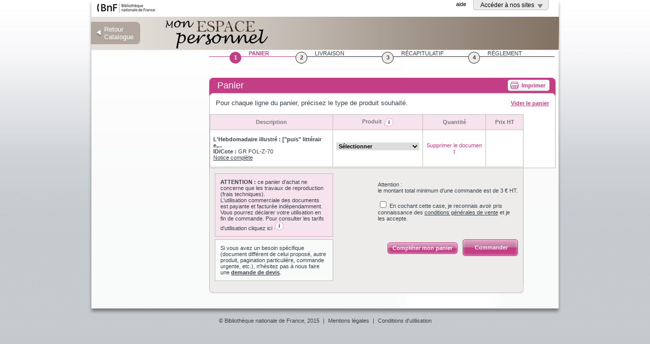

--- FILE ---
content_type: text/html;charset=UTF-8
request_url: https://achatsreproduction.bnf.fr/views/vel/mon_panier.jsf?provenance=Catalogue&urlReferer=/ark:/12148/cb32786225v&AppOrigine=Catalogue
body_size: 7835
content:
<?xml version="1.0" encoding="UTF-8"?>
<!DOCTYPE html>
<html xmlns="http://www.w3.org/1999/xhtml"><head id="j_idt2">
	<meta http-equiv="X-UA-Compatible" content="IE=EmulateIE8" />
<!--	&lt;meta http-equiv="Content-type" content="text/xhtml; charset=ISO-8859-1"/&gt;-->
	<meta http-equiv="Content-Type" content="text/xhtml; charset=UTF-8" />

	<title>BnF : Espace personnel </title>
	
	
	<!-- TLA : modif. des href pour SIPS (ResponseServlet) -->
	<link rel="stylesheet" type="text/css" href="/styles/css/vel/velScreen.css" />
	<link type="text/css" rel="stylesheet" href="/styles/css/jquery.treeview.css" />
	<link type="text/css" rel="stylesheet" href="/styles/skin.css" />
	<link type="text/css" rel="stylesheet" href="/styles/accordion.css" />
	<link type="text/css" rel="stylesheet" href="/styles/accordionGallica.css" />
	<link type="text/css" rel="stylesheet" href="/styles/accordionCatalogue.css" />
	<link type="text/css" rel="stylesheet" href="/styles/dialog_ui.css" />
	<link type="text/css" rel="stylesheet" href="/styles/appStyle.css" />
	<link type="text/css" rel="stylesheet" href="/styles/dialog.css" />

	<!-- TLA : modif. des src pour SIPS (ResponseServlet) -->
	<script type="text/javascript" src="/scripts/js/jquery-1.4.2.js"></script>
	<script type="text/javascript" src="/scripts/js/jquery.tooltip.pack.js"></script>
	<script type="text/javascript" src="/scripts/js/jquery-ui.min.js"></script>
	<script type="text/javascript" src="/scripts/js/jquery.treeview.js"></script>
	<script type="text/javascript" src="/scripts/js/velScripts.js"></script>
	
	<script type="text/javascript" src="/scripts/generics/docTable.js"></script>
	<script type="text/javascript" src="/scripts/generics/utils.js"></script>
	<script type="text/javascript" src="/scripts/generics/accordion.js"></script>
	<script type="text/javascript" src="/scripts/generics/treeview.js"></script>
	<script language="javascript" type="text/javascript" src="/scripts/js/jquery.popin.pack.js"></script>
		<script language="javascript" type="text/javascript" src="/scripts/js/velPanier.js"></script></head><body>
	<div id="entete">
<form id="j_idt9" name="j_idt9" method="post" action="/views/vel/mon_panier.jsf" enctype="application/x-www-form-urlencoded">
<input type="hidden" name="j_idt9" value="j_idt9" />


<div class="logobnf">
    <a href="https://www.bnf.fr" target="_blank"><img src="/images/images-design/logo_bnf.gif" alt="Bibliothèque nationale de France" />
	</a>
</div>

<!-- 
&lt;div class="fleft"&gt;
	&lt;a href="https://catalogue.bnf.fr//ark:/12148/cb32786225v"&gt;Retour au site&lt;/a&gt;
&lt;/div&gt;
 -->

<div class="transversal">
<!--	&lt;a href="#"&gt;accessibilit&eacute;&lt;/a&gt;-->
<!--	&lt;span class="sep"&gt;|&lt;/span&gt;-->
<script type="text/javascript" src="/javax.faces.resource/jsf.js.jsf?ln=javax.faces"></script>
<a href="#" onclick="mojarra.jsfcljs(document.getElementById('j_idt9'),{'j_idt9:j_idt13':'j_idt9:j_idt13'},'');return false">aide</a>
</div>

<div class="sites">
	<span><a href="#">Accéder à nos sites</a></span>
	<div class="sites-inner">
		<ul>
			<li><a href="https://gallica.bnf.fr/login?AppOrigine=Gallica&amp;lang=fr_FR">Gallica
					</a>
			</li>
			<li><a href="https://catalogue.bnf.fr/Connecter">Catalogue général</a>
			</li>
			
			<li><a href="https://www.bnf.fr">BnF</a>
			</li>
		</ul>
	</div>
</div><input type="hidden" name="javax.faces.ViewState" id="j_id1:javax.faces.ViewState:0" value="-5500309397264266174:2004409929802018403" autocomplete="off" />
</form>
<form id="j_idt26" name="j_idt26" method="post" action="/views/vel/mon_panier.jsf" enctype="application/x-www-form-urlencoded">
<input type="hidden" name="j_idt26" value="j_idt26" />


	<div class="clear"></div>
	<div class="logoperso-space">		
		<div>
			<a href="https://espacepersonnel.bnf.fr"><img src="/images/images-design/logo_espace_perso.gif" alt="Mon espace personnel" />
			</a>
		</div>		
	</div>
		<div class="coin_haut_marron">
			<div class="coin_bas_marron"><a href="https://catalogue.bnf.fr//ark:/12148/cb32786225v">
				Retour<br />Catalogue
			</a>
			</div>
		</div>
		<div class="coin_haut_marron">
			<div class="coin_bas_marron"><a href="https://catalogue.bnf.fr//ark:/12148/cb32786225v">
				Retour <br />Catalogue
			</a>
			</div>
		</div>
	<div style="display: none;">
	<div class="nom">Bienvenue </div>
	<div class="profil"><a href="https://gestioncompte.bnf.fr/auth/modifierCompte?AppOrigine=Vel">Mon profil</a>										
	</div>
	
	<div class="deconnexion">		
		<a href="https://achatsreproduction.bnf.fr/Deconnexion">Déconnexion</a>
	</div>
	</div><input type="hidden" name="javax.faces.ViewState" id="j_id1:javax.faces.ViewState:1" value="-5500309397264266174:2004409929802018403" autocomplete="off" />
</form>
	</div>

	<div id="site">
		<div class="mesachats" id="mesachats">
			<div class="deuxcols dynamicwidth" id="colonne">
				<div class="clear"></div>
  		<div class="col1">
			
		</div>
	<script language="javascript" type="text/javascript">
		var msg_saisie_incorrecte = "Saisie incorrecte"; 
		var popupVisible = false;
	</script>
	<div class="mesachats">
<form id="formId" name="formId" method="post" action="/views/vel/mon_panier.jsf" enctype="application/x-www-form-urlencoded">
<input type="hidden" name="formId" value="formId" />

			<div class="col2"> <!-- **************** COL2 *************************** --> 
					<div class="etapes-panier">
						<div class="etapes-panier-inner">
							<div class="etape-item etape-item-first etape-item-act">

								<div class="num">1</div>
								<div class="nom">Panier</div>
							</div>
							<div class="etape-item">
								<div class="num">2</div>
								<div class="nom">Livraison</div>
							</div>

							<div class="etape-item">
								<div class="num">3</div>
								<div class="nom">Récapitulatif</div>
							</div>
							<div class="etape-item">
								<div class="num">4</div>
								<div class="nom">Règlement</div>

							</div>
						</div>
					</div>
					<div class="blocs-gris-infos">
						<div class="recherche-thema">
							<div class="recherche-thema-inner">
								Vous souhaitez commander 
								<a href="commande_recherche_vel.jsf">une recherche thématique</a>
							</div>
						</div>
						<div class="clear"></div>
					</div>
					<h1>
						<span>Panier</span>
						<span class="imprimer">
							<a href="impression_panier.jsf" target="_blank"> Imprimer </a>
						</span>
					</h1>
					
					<div class="bloclarge bloclarge-spe" style="border-bottom: 1px solid #C0BEBA;">
						<div class="sous-entete">

							<div class="information">
								Pour chaque ligne du panier, précisez le type de produit souhaité.
							</div>
							<div class="vider-panier"><a href="#" onclick="jsf.util.chain(this,event,'createModalScreen(\'#C43E86\');','mojarra.jsfcljs(document.getElementById(\'formId\'),{\'formId:j_idt78\':\'formId:j_idt78\'},\'\')');return false">Vider le panier</a>
							</div>			
						</div>						
						<div class="table-panier" style="width: 90.9%;">
							<div style="display: none;"><a href="#" onclick="jsf.util.chain(this,event,'createModalScreen(\'#C43E86\');','mojarra.jsfcljs(document.getElementById(\'formId\'),{\'formId:j_idt80\':\'formId:j_idt80\'},\'\')');return false">
											<img src="../../images/vel/plusRose.png" /></a>
							</div>
							<table summary="">
								<colgroup>

									<col width="39%" />
									<col width="28.8%" />
									<col width="20%" />
									<col width="12%" />
						
								</colgroup>
								<thead>
									<tr>
										<th id="desc">Description</th>

										<th id="produit">Produit
											<a href="#tooltip1" class="pic-info1"><img src="../../images/images-design/picto-i-rose.png" alt="Infos" />
											</a>
										</th>
										<th id="qte">Quantité</th>
										<th id="prixht">Prix HT</th>
									</tr>
								</thead>
								<tbody>
										<tr>
											<td headers="desc">
												<strong>L'Hebdomadaire illustré : ["puis" littéraire,...</strong><br />
												<strong>ID/Cote : </strong>GR FOL-Z-70
												<div class="module-notice">
													<a href="#" class="open-notice" onclick="$('#0NoticeId').show()">Notice complète</a>
													<div class="notice" id="0NoticeId" style="display:none;">
														<div class="fermer">
															<a href="#" onclick="$('#0NoticeId').hide()">Fermer la notice complète</a>
														</div>

													</div>
												</div>
												<div class="remise" style="display: none">
												</div>												
											</td>
											<td headers="produit">
												<div style="display: block;"><select id="formId:j_idt85:0:menuDeroulantProduit" name="formId:j_idt85:0:menuDeroulantProduit" size="1" onblur="javascript:if(navigator.appName=='Microsoft Internet Explorer'){this.style.width='100%';}" onmousedown="javascript:if(navigator.appName=='Microsoft Internet Explorer'){this.style.width='auto';}" style="width: 100%;" onchange="reValoriser('s0','true');submit();">	<option value="0|" selected="selected">Sélectionner</option>
	<option value="2|TXT_UNI_FNUM_AET">Texte numérisé à la page (PDF)</option>
	<option value="2|PHOTOC_UNI_FNUM_AET">Photocopie à la page</option>
</select>
												
												<div class="infoComp" style="display: none;" id="0dateEditId"><label for="formId:j_idt85:0:dnf">Date, n°, auteur, article ...</label><input id="formId:j_idt85:0:dnf" type="text" name="formId:j_idt85:0:dnf" class="typetext" maxlength="120" />
												</div>
												<div class="pages" style="display: none;" id="0pageEdit1Id}"><label for="formId:j_idt85:0:de1">De</label><input id="formId:j_idt85:0:de1" type="text" name="formId:j_idt85:0:de1" value="0" class="typetext" alt="0de1" maxlength="5" onfocus="javascript:clear_input(this);" onkeypress="return keypressValoriser(event);" onchange="if(verifier(this)){reValoriser('i0','true');submit();}" /><label for="formId:j_idt85:0:a1">à</label><input id="formId:j_idt85:0:a1" type="text" name="formId:j_idt85:0:a1" value="0" class="typetext" alt="0a1" maxlength="5" onfocus="javascript:clear_input(this);" onkeypress="return keypressValoriser(event);" onchange="if(verifier(this)){reValoriser('a0','true');submit();}" />
												</div>
												<div class="pages" style="display: none;" id="0pageEdit2Id"><label for="formId:j_idt85:0:de11">De</label><input id="formId:j_idt85:0:de11" type="text" name="formId:j_idt85:0:de11" value="0" class="typetext" alt="0de11" maxlength="5" onfocus="javascript:clear_input(this);" onkeypress="return keypressValoriser(event);" onchange="if(verifier(this)){reValoriser('i0','true');submit();}" /><label for="formId:j_idt85:0:a11">à</label><input id="formId:j_idt85:0:a11" type="text" name="formId:j_idt85:0:a11" value="0" class="typetext" alt="0a11" maxlength="5" onfocus="javascript:clear_input(this);" onkeypress="return keypressValoriser(event);" onchange="if(verifier(this)){reValoriser('a0','true');submit();}" />
												</div>
												<div class="pages" style="display: none;" id="0pageEdit3Id"><label for="formId:j_idt85:0:de111">De</label><input id="formId:j_idt85:0:de111" type="text" name="formId:j_idt85:0:de111" value="0" class="typetext" alt="0de111" maxlength="5" onfocus="javascript:clear_input(this);" onkeypress="return keypressValoriser(event);" onchange="if(verifier(this)){reValoriser('i0','true');submit();}" /><label for="formId:j_idt85:0:a111">à</label><input id="formId:j_idt85:0:a111" type="text" name="formId:j_idt85:0:a111" value="0" class="typetext" alt="0a111" maxlength="5" onfocus="javascript:clear_input(this);" onkeypress="return keypressValoriser(event);" onchange="if(verifier(this)){reValoriser('a0','true');submit();}" />
												</div><input id="formId:j_idt85:0:textIntegral" type="hidden" name="formId:j_idt85:0:textIntegral" value="false" /><input id="formId:j_idt85:0:textPage" type="hidden" name="formId:j_idt85:0:textPage" value="false" /><input id="formId:j_idt85:0:nbPagesIndexInputHiddenId" type="hidden" name="formId:j_idt85:0:nbPagesIndexInputHiddenId" value="0" />								
												<div style="display: none;" id="0pixelId">Résolution : indisponible
												</div>
												
												<div style="display: none">
													<span class="vert"></span>
												</div>
												</div>
												<div style="display: none;">Incident technique,<br>produit momentanément indisponible
												</div>											
											</td>

											<td headers="qte" class="quantite">
												<div style="display: none;" id="0quantiteEditId">
													<center>
													<table style="border-width: 0px; width: 55px">
														<tr>
															<td rowspan="2" style="padding: 0px; border-width: 0px; margin: 0px;">	
															</td>
															<td style="padding: 0px; border-width: 0px; margin: 0px;"><a href="#" onclick="jsf.util.chain(this,event,'createModalScreen(\'#C43E86\');','mojarra.jsfcljs(document.getElementById(\'formId\'),{\'formId:j_idt85:0:j_idt124\':\'formId:j_idt85:0:j_idt124\'},\'\')');return false">
																<img src="../../images/vel/plusRose.png" /></a>
															</td>
														</tr>
																												
													</table>
													</center>													
												</div>
												<div style="display: none;" id="0quantiteNbPagesId">0 page(s)
												</div>
												<div style="display: none;" id="0quantitePixelId">0
												</div>
												<div class="sup"><a href="#" onclick="jsf.util.chain(this,event,'createModalScreen(\'#C43E86\');','mojarra.jsfcljs(document.getElementById(\'formId\'),{\'formId:j_idt85:0:j_idt131\':\'formId:j_idt85:0:j_idt131\'},\'\')');return false">Supprimer le document</a>
												</div>
											</td>

											<td headers="prixht" class="prix">
												<div style="display: none">
													0.0 €
												</div>
											</td>
										</tr><input id="formId:isValorisationSelectInputHiddenId" type="hidden" name="formId:isValorisationSelectInputHiddenId" />
								</tbody>
							</table>
						</div>
					</div>
					<div class="panier-commander">
						<div class="panier-commander-contenu">
							<div class="colonne-infos">
								<div class="code-reduc" style="display: none">
	
									<label for="code-reduc">Entrez votre code de réduction</label>
									<div style="display:flex;"><input id="formId:code-reduc" type="text" name="formId:code-reduc" onfocus="codeReductionHidden();" onkeypress="return keypressReduction(event);" />
										<div class="conteneur-bouton-pale">
											<div class="bouton"><a id="formId:btnAppliquer" href="#" onclick="jsf.util.chain(this,event,'codeReductionHidden(); createModalScreen(\'#C43E86\');','mojarra.jsfcljs(document.getElementById(\'formId\'),{\'formId:btnAppliquer\':\'formId:btnAppliquer\',\'action_appliquerCodeReduc\':\'true\'},\'\')');return false">Appliquer</a>
												<div></div>
											</div>
										</div>
									</div>
								</div>
								<div class="service2">
									<div><b>ATTENTION :</b> ce panier d'achat ne concerne que les travaux de reproduction (frais techniques).<br/> L'utilisation commerciale des documents est payante et facturée indépendamment. Vous pourrez déclarer votre utilisation en fin de commande. Pour consulter les tarifs d'utilisation cliquez ici
									<a href="#tooltip3" class="pic-info3"><img src="../../images/images-design/picto-i-rose.png" alt="Infos" />
									</a></div>						
								</div>
								<div class="service">Si vous avez un besoin spécifique (document différent de celui proposé, autre produit, pagination particulière, commande urgente, etc.), n'hésitez pas à nous faire une 						
									<a href="demande_devis.jsf?AppOrigine=Panier" style="font-weight:bold">demande de devis</a>.
								</div>
							</div>
							<div class="colonne-panier">
								<div class="soustration">
									<div class="libelle" style="display: none">
										<div style="display: none;">
											<b>Remise : </b> <a onclick="openJustifEtudiantPopUp();" href="#">Justificatif périmé</a>  

										</div>
										<div class="sup">
										</div>
									</div>
									<div class="valeur">
										<center>
										</center>
									</div>
									<div class="clear"></div>
									<div class="libelle">
									</div>
									<div class="valeur">
										<center>
										</center>
									</div>
									<div class="clear"></div>
									<div>Attention : 
									</div>
									<div>le montant total minimum d'une commande est de 3 &#128; HT. 
									</div>
									<div class="clear"></div>
								</div>
								<br />
								<div class="mention"><input id="formId:mention" type="checkbox" name="formId:mention" />
										<label for="mention">
										En cochant cette case, je reconnais avoir pris connaissance des <a href="../conditionGeneVente_fr.jsf" target="_BLANK">conditions générales de vente</a> et je les accepte. 
										</label>

								</div>
								<div class="conteneur-boutons-commande">
									<div class="conteneur-boutons-commande-inner">
										<div class="conteneur-bouton-pale">
											<div class="bouton">
													<a href="https://catalogue.bnf.fr/">Compléter mon panier</a>
											<div>
											</div></div>
										</div>

										<div class="conteneur-bouton-large">
											<div class="bouton"><a id="formId:commander_button" href="#" onclick="jsf.util.chain(this,event,'createModalScreen(\'#C43E86\');','mojarra.jsfcljs(document.getElementById(\'formId\'),{\'formId:commander_button\':\'formId:commander_button\',\'action_commander\':\'true\'},\'\')');return false">Commander</a>
											<div></div>
										</div>
										</div>
									</div>
								</div>
							</div>

							<div class="clear"></div>
						</div>
						<div class="panier-commander-bas"><div><div></div></div></div>
					</div><html xmlns="http://www.w3.org/1999/xhtml">
<div id="tooltip1">
	<div class="contenu">     
		<div style="padding-left:8px; font-size: 0.82em;">
			<b>Liste des produits disponibles selon le type de document à reproduire et votre usage :  </b>
			<br /><br />
			<b> &gt; Documents de type « TEXTE » (texte imprimé, texte manuscrit, presse, partition musicale etc.)</b>
			<br />
			Pour un usage de lecture
			<div style="margin-top:8px; margin-left:15px;"><b>Produits proposés :</b> </div>
			<div style="margin-top:5px;margin-left:-10px;">
		         <ul type="disc" style="margin-top:2px;">
		             <li><b>Texte numérisé à la page ou en intégral </b>au format Pdf (noir et blanc, niveaux de gris selon les possibilités techniques)</li>
		             <li><b>Photocopie </b>sur papier ordinaire (noir et blanc, au format A4 ou A3 en fonction de la taille du document original)</li>
			    </ul>
		    </div>
	
			<b> &gt; Documents de type « IMAGE » (photographie, estampe, enluminure, illustration, carte etc.)</b>
			<br />
			Pour un usage d'illustration, d'édition ou la reproduction en couleurs ou en niveaux de gris d'un document
			
			<div style="margin-top:8px; margin-left:15px;"><b>Produits proposés : </b></div>
			<div style="margin-top:5px;margin-left:-10px;">
				<ul type="disc" style="margin-top:2px;">
		             <li><b>Image haute définition</b> au format Jpeg (jusqu'à 24 Mpx - 72 Mo)</li>
		             <li><b>Image Premium</b> au format Jpeg (de 24 à 120 Mpx - de 72 à 360 Mo)</li>
		             <li><b>Reproduction d'art,</b> tirage de haute qualité sur papier mat ou brillant (format A4 au A0 selon les possibilités techniques)</li>
			    </ul>
			</div>
			Nos bibliothécaires ont pré-sélectionné l'exemplaire du document et les produits les plus adaptés pour une reproduction de qualité. Si ceux-ci ne répondent pas à vos besoins, n'hésitez pas à nous contacter : reproduction@bnf.fr
			<br /><br />
			Pour toute information complémentaire sur nos produits, nos tarifs et nos délais, vous pouvez consulter le site bnf.fr - Menu « Explorer » - « Reproduire un document »
		</div>
	</div>
	<div class="bas">
	</div>
</div>
</html><html xmlns="http://www.w3.org/1999/xhtml">
<div id="tooltip3">
	<div class="contenu3">
	<div style="padding-left:8px; font-size: 0.82em;">     
				<b>Vous souhaitez utiliser les documents commandés  pour un produit, un service, une prestation ou un événement payant ou un support à vocation promotionnelle, voici les tarifs (HT) de redevance par image utilisée :</b>
<br />
<p>
<b>> Livres et périodiques (hors fac-similés)</b><br />Page intérieure : 60 &euro;<br />Vignette (< 1/8e de page) : 30 &euro;<br />Couverture : 180 &euro;<br />

<b>> Web et applications mobiles :</b> 60 &euro;    <br />

<b>> Audiovisuel (tous supports) :</b> 75 &euro;<br />

<b>> Exposition (hors catalogue et produits dérivés) :</b> 100 &euro;<br />

<!-- &lt;b&gt;&lt;h:outputText value="&gt; Publicit&eacute; et communication :" escape="false" /&gt;&lt;/b&gt; &lt;h:outputText value=" 600 &amp;euro;" escape="false" /&gt;&lt;br/&gt; -->

<b>> Publicité-communication, fac-similés et reproduction intégrale, produits dérivés :</b> tarif négocié<br />
</p>
<p>
<b>Réduction en fonction du nombre d'images utilisées :</b> de 10 à 19 : -10% ; de 20 à 29 : -20% ; à partir de 30 : tarif négocié<br />

</p>
<p>
<b>Toute utilisation d'un document au sein d'un projet commercial est soumise à autorisation. Pour toute question : utilisation.commerciale@bnf.fr</b>
</p>
</div>
	</div>
	<div class="bas">
	</div>
</div>
</html>
					
					
					
					</div> <!-- **************** END COL2 *************************** --><input id="formId:changeProduit" type="hidden" name="formId:changeProduit" /><input id="formId:unsetStudent" type="hidden" name="formId:unsetStudent" /><input id="formId:errorPopUp" type="hidden" name="formId:errorPopUp" value="false" /><input id="formId:errorCodeReduction" type="hidden" name="formId:errorCodeReduction" value="true" /><input type="hidden" name="javax.faces.ViewState" id="j_id1:javax.faces.ViewState:2" value="-5500309397264266174:2004409929802018403" autocomplete="off" />
</form>
	
	</div>

<div class="popin" style="display:none;" id="dialogBoxContextDivId">
	<h1 style="height: 22px;">
			<span class="fermer">
				<a onclick="closeCxtPopup();" class="popin-close" href="#">Fermer</a>
			</span> 
			<span class="titre">Compléter mon panier</span>
	</h1>
	<div class="bloclarge"> 
		<div class="formulaire">
			<div class="form">
				<div>  
				Pour compléter votre panier, merci de vous rendre sur 
				<a href="http://gallica.bnf.fr" style="text-decoration : underline;">http://gallica.bnf.fr</a>, 
				<a href="http://catalogue.bnf.fr" style="text-decoration : underline;">http://catalogue.bnf.fr</a>
				ou  
				<a href="http://images.bnf.fr" style="text-decoration : underline;">http://images.bnf.fr</a>.
				</div>
				<br />	
			</div>
		</div>
	</div>
	<div class="boutons_fond_gris">
			<div class="conteneur-boutons-commande">
				<div class="conteneur-boutons-commande-inner">
					<div class="conteneur-bouton-large">
						<div class="bouton">
							<a onclick="closeCxtPopup();" href="#">Fermer</a>
						<div></div></div>
					</div>
				</div>
			</div>
	</div>
	<div class="boutons_fond_gris_bas">
			<div></div>
	</div>
</div>

<div class="popin" style="display:none;" id="dialogBoxErrorDiv1Id">
	<h1 style="height: 22px;">
			<span class="fermer">
				<a onclick="closePopup();" class="popin-close" href="#">Fermer</a>
			</span> 
			<span class="titre">Attention</span>
	</h1>
	<div class="bloclarge"> 
		<div class="formulaire" id="errorMessage">
			<div class="form">
			</div>
		</div>
		<br />
		<br />
	</div>
	<div class="boutons_fond_gris">
			<div class="conteneur-boutons-commande">
				<div class="conteneur-boutons-commande-inner">
					<div class="conteneur-bouton-large">
						<div class="bouton">
							<a onclick="closePopup();" href="#">Fermer</a>
						<div></div></div>
					</div>
				</div>
			</div>
	</div>
	<div class="boutons_fond_gris_bas">
			<div></div>
	</div>
</div>

<div class="popin" style="display:none;" id="dialogBoxTextIntegralId">
	<h1 style="height: 22px;">
			<span class="fermer">
				<a onclick="$('#dialogBoxTextIntegralId').dialog('close');" class="popin-close" href="#">Fermer</a>
			</span> 
			<span class="titre">Notre conseil </span>
	</h1>
	<div class="bloclarge"> 
		<div class="formulaire">
			<div class="form">
				<div>Vous avez choisi le produit  
				<span style="font-weight:bold">« Texte numérisé intégral » à 45  €.</span>
				Ce forfait s'applique pour les documents de moins de 2 000 pages, au delà un tarif spécifique vous sera proposé après commande.
				</div>
				<br />
				<div>
				Si vous savez que le document compte 
				<span style="font-weight:bold">moins de 65 pages</span>,
				choisissez de préférence le 
				<span style="font-weight:bold">« Texte numérisé à la page »</span>
				en indiquant les bornes de pages du document.
				</div>
				<br />
				<div>
				Si vous ne connaissez pas le nombre de pages du document ou que celui-ci excède 2 000 pages, n'hésitez pas à nous demander un
				<a href="demande_devis.jsf?AppOrigine=Panier" style="text-decoration : underline;">devis</a>.
				</div>
				<br />	
			</div>
		</div>
		<br />
		<br />
	</div>
	<div class="boutons_fond_gris_bas">
			<div></div>
	</div>
</div>					

<div class="popin" style="display:none;" id="dialogBoxTextPageId">
	<h1 style="height: 22px;">
			<span class="fermer">
				<a onclick="$('#dialogBoxTextPageId').dialog('close');" class="popin-close" href="#">Fermer</a>
			</span> 
			<span class="titre">Notre conseil </span>
	</h1>
	<div class="bloclarge"> 
		<div class="formulaire">
			<div class="form">
				<div> Vous avez choisi le produit 
				<span style="font-weight:bold"> « Texte numérisé à la page ».</span>
				 Le prix de cette ligne de commande dépasse 45 €.
				</div>
				
				<br />	
				<div>
				 En choisissant le produit 
				<span style="font-weight:bold"> « Texte numérisé intégral »</span>
				 , vous pouvez obtenir la 
				<span style="font-weight:bold"> numérisation intégrale du document pour 45  €.</span>
				</div>
				<br /> 
				<div>
				Le forfait « Texte numérisé intégral » s'applique pour les documents de moins de 2 000 pages, au delà un tarif spécifique vous sera proposé après commande.
				</div>
				
				<br />
				
			</div>
		</div>
		<br />
		<br />
	</div>
	<div class="boutons_fond_gris_bas">
			<div></div>
	</div>
</div>

<div class="popin" style="display: none;" id="dialogBoxJustifDiv1Id">
		<h1>
			<span class="fermer"><a onclick="closeJustifDialog();" class="popin-close" href="#">Fermer</a></span> <span class="titre">Justificatif étudiant </span>
		</h1>
		
		<form enctype="multipart/form-data" method="post" action="?sessionid=" name="send" id="send">
		<div class="bloclarge">
			<div class="formulaire">
			
				
				<div>
					Votre pièce justificative n'est plus valide. Veuillez nous faire parvenir un nouveau justificatif pour bénéficier de votre remise.
				</div>
				<span class="error" id="fileErrorFormat" style="display:none;"> Format du fichier non pris en compte </span>
				<br />
				<table>
					<tr>
						<td><input id="checkAge" type="checkbox" name="checkAge" style="width: 13px;" onclick="checkAgeChanged();" /> Étudiant(e) de - de 35 ans
						</td>
						<td rowspan="3" valign="top">Veuillez nous faire parvenir un justificatif soit en l'attachant en pièce jointe ci-dessous soit en nous l'adressant à l'adresse suivante : BnF, Département Images et prestations numériques Quai François-Mauriac 75006 Paris 
							 <div> Cedex 13</div>
						</td>
					</tr>
					<tr>
						<td>
							<input type="hidden" name="filename" id="uploadName4" />
							<input type="hidden" value="" name="success_url" id="success_url_justif" />
							<input type="hidden" value="" name="failure_url" id="failure_url_justif" />
							<input type="file" size="27" name="file" id="file" />	
				
						</td>
					</tr>
					<tr>
						<td><input id="checkStudent" type="checkbox" name="checkStudent" style="width: 13px;" onclick="checkStudentChanged();" /> Vous n'êtes plus étudiant
						</td>
					</tr>			
				</table>
				<div>Vous pouvez toujours commander mais votre remise ne sera pas appliquée tant que votre justificatif ne sera pas verifié par nos soins. A l'issue de cette 
\	\	vérification, nous vous informerons par courriel. </div>
				<br />
			</div>
		</div>
		<div class="boutons_fond_gris">
			<div class="conteneur-boutons-commande">
				<div class="conteneur-boutons-commande-inner">
				
					<div class="conteneur-bouton-pale">
						<div class="bouton">
							<a onclick="closeJustifDialog();" style="cursor:pointer;">J'annule</a>		
						<div></div></div>
					</div>
					<div class="conteneur-bouton-large">
						<div class="bouton">
							<a style="cursor:pointer;" href="javascript:verifierFormatJustif();">Je valide </a>
						<div></div></div>
					</div>
				</div>
			</div>
		</div>
		<div class="boutons_fond_gris_bas">
			<div></div>
		</div>
		</form>
		
</div>
									
<div id="modalScreen" style="display:none;"></div>
				<div class="clear"></div>
			</div>
		</div>
	</div>	
	<div id="footer">

	<div id="pieddepage">© Bibliothèque nationale de France, 2015  
		<span class="sep"> | </span>   
		<a href="https://www.bnf.fr/fr/conditions-generales-utilisation-site-bnf-fr" target="_blank">Mentions légales</a>  
		<span class="sep"> | </span><a href="https://achatsreproduction.bnf.fr/views/conditionGeneUtil.jsf">Conditions d'utilisation</a>
	</div>
	</div>
			<div id="xiti-logo">

	<script language="JavaScript1.1" type="text/javascript" xml:space="preserve">
		//
		<!--
		Xt_param = 's=18798&amp;s2=38&amp;p=VEL::panier::anonyme&amp;an=';
		Xt_r = document.referrer;
		xt_an = ;
		Xt_h = new Date();
		Xt_i = '&lt;img width="1" height="1" src="https://logp.xiti.com/hit.xiti?'+Xt_param;
		Xt_i += '&amp;hl='+Xt_h.getHours()+'x'+Xt_h.getMinutes()+'x'+Xt_h.getSeconds();
		if(parseFloat(navigator.appVersion)&gt;=4)
		{Xt_s=screen;Xt_i+='&amp;r='+Xt_s.width+'x'+Xt_s.height+'x'+Xt_s.pixelDepth+'x'+Xt_s.colorDepth;}
		document.write(Xt_i+'&amp;ref='+Xt_r.replace(/[&lt;&gt;"]/g, '').replace(/&amp;/g, '$')+'" &gt;');
		//-->
		//
	</script>
	<script type="text/javascript" src="https://www.bnf.fr/xtcore.js"></script>
	<noscript>
		<div id="xiti-logo-noscript"><img src="https://logp.xiti.com/hit.xiti?s=18798&amp;s2=38&amp;p=VEL%3A%3Apanier%3A%3Aanonyme&amp;an=" height="1" width="1" />
		</div>
	</noscript>
			</div></body>
</html>

--- FILE ---
content_type: application/javascript
request_url: https://achatsreproduction.bnf.fr/scripts/js/velScripts.js
body_size: 11040
content:
$(document).ready(function(){
$('.mesachats .table-panier .notice').each(function(i){
		$(this).css({display:'none'});
	});
	$('.mesachats .table-panier .open-notice').each(function(i){
		$(this).click(function() {
			$(this).parent().find('.notice').css({display:'block'});
			return false;
		});
	});
	$('.mesachats .table-panier .notice .fermer a').each(function(i){
		$(this).click(function() {
			$(this).parent().parent().css({display:'none'});
			return false;
		});
	});
	$('.dynamicwidth .col2').html("<div class=\"col2-inner\">"+$('.dynamicwidth .col2').html()+"</div>");
	$(".niv-dos>.nomdossier>.soustitre").each(function(i){
		$(this).click(function() {
			if ($(this).parent().parent().find('.subnomdossier').css('display')=='block') {
				$(this).parent().parent().find('.subnomdossier').css('display','none');
			}
			else {
				$(this).parent().parent().find('.subnomdossier').css('display','block');
			}
		});
		$(this).parent().parent().find('.subnomdossier').css('display','none').each(function(i){
			$(this).find('.subsubsubnomdossier').css('display','none').each(function(i){
				$(this).find('.subsubsubsubsubnomdossier').css('display','none');
				$(this).find('.soustitre-niv2').click(function() {
					if ($(this).parent().find('.subsubsubsubsubnomdossier').css('display')=='block') {
						$(this).parent().find('.subsubsubsubsubnomdossier').css('display','none');
					}
					else {
						$(this).parent().find('.subsubsubsubsubnomdossier').css('display','block');
					}
				});
			});
			$(this).find('.soustitre-niv1').click(function() {
				if ($(this).parent().find('.subsubsubnomdossier').css('display')=='block') {
					$(this).parent().find('.subsubsubnomdossier').css('display','none');
				}
				else {
					$(this).parent().find('.subsubsubnomdossier').css('display','block');
				}
			});
		});
	});
	$('.inactif-catagen').mouseover(function(){
		$(this).addClass('actif-catagen');
		$(this).removeClass('inactif-catagen');
		$('img',this).attr('src',$('img',this).attr('src').replace('/inactif-','/actif-'));
		$(this).mouseout(function(){
			$(this).addClass('inactif-catagen');
			$(this).removeClass('actif-catagen');
			$('img',this).attr('src',$('img',this).attr('src').replace('/actif-','/inactif-'));
		});
	});
	$('.plirecherche').each(function(i){
		$(this).click(function(){
			if($(this).hasClass('plirecherche')) {
				$(this).addClass('deplirecherche')
				$(this).removeClass('plirecherche')
				$(this).parent().parent().find('.affiche').each(function(i){
					$(this).css('display','none');
				});
			}
			else {
				$(this).addClass('plirecherche')
				$(this).removeClass('deplirecherche')
				$(this).parent().parent().find('.affiche').each(function(i){
					$(this).css('display','block');
				});
			}
			return false;
		});
	});
	$('.inactif-mongallica').mouseover(function(){
		$(this).addClass('actif-mongallica');
		$(this).removeClass('inactif-mongallica');
		$('img',this).attr('src',$('img',this).attr('src').replace('/inactif-','/actif-'));
		$(this).mouseout(function(){
			$(this).addClass('inactif-mongallica');
			$(this).removeClass('actif-mongallica');
			$('img',this).attr('src',$('img',this).attr('src').replace('/actif-','/inactif-'));
		});
	});
	$('.inactif-achats').mouseover(function(){
		$(this).addClass('actif-achats');
		$(this).removeClass('inactif-achats');
		$('img',this).attr('src',$('img',this).attr('src').replace('/inactif-','/actif-'));
		$(this).mouseout(function(){
			$(this).addClass('inactif-achats');
			$(this).removeClass('actif-achats');
			$('img',this).attr('src',$('img',this).attr('src').replace('/actif-','/inactif-'));
		});
	});
	$('.inactif-carte').mouseover(function(){
		$(this).addClass('actif-carte');
		$(this).removeClass('inactif-carte');
		$('img',this).attr('src',$('img',this).attr('src').replace('/inactif-','/actif-'));
		$(this).mouseout(function(){
			$(this).addClass('inactif-carte');
			$(this).removeClass('actif-carte');
			$('img',this).attr('src',$('img',this).attr('src').replace('/actif-','/inactif-'));
		});
	});
	$('#entete .sites .sites-inner').css({display:'none'});
	/*$('#entete .sites').click(function(){
		if ($('#entete .sites .sites-inner').css('display')=='none') {
			$('#entete .sites .sites-inner').css({display:'block'});	
		}
		else {
			$('#entete .sites .sites-inner').css({display:'none'});
		}
		return false;
	});*/
	$('#entete .sites').mouseover(function(){
		$('#entete .sites .sites-inner').css({display:'block'});
	});
	$('#entete .sites').mouseout(function(){
		$('#entete .sites .sites-inner').css({display:'none'});
	});
	$('.pic-info1').tooltip({ 
		bodyHandler: function() { 
			return $($(this).attr("href")).html(); 
		}, 
		showURL: false,
		top: -140
	});
	$('.pic-info2').tooltip({ 
		bodyHandler: function() { 
			return $($(this).attr("href")).html(); 
		}, 
		showURL: false,
		top: -260
	});
	$('.pic-info3').tooltip({ 
		bodyHandler: function() { 
			return $($(this).attr("href")).html(); 
		}, 
		showURL: false,
		top: -380
	});
	$('#changetmpl').draggable({
		axis:'x',
		containment:'parent',
		drag:function() {
			$('.col1').css({width:195+parseInt($('#changetmpl').css('left'))+"px"});
			$('.col2').css({width:682-parseInt($('#changetmpl').css('left'))+"px"});
			if (parseInt($('.col2').css('width'))<682) {
				$('.col2').addClass('col2-overflow');
			}
			else {
				$('.col2').removeClass('col2-overflow');
			}
		}
	});
	$('#all:checkbox').click(function(){
	if ($(this).is(':checked')) {
		$('.tablelarge input:checkbox').each(function(i){
			$(this).attr('checked',true);
		});
	}
	else {
		$('.tablelarge input:checkbox').each(function(i){
			$(this).attr('checked',false);
		});
	}
	});
	$(".sousrub-item-act .treeview").each(function(i){
		$(this).treeview({
			animated: "fast",
			collapsed: true,
			unique: true,
			toggle: function() {
				window.console && console.log("%o was toggled", this);
			}
		});
	});
	$('#changetmpl').css('height',($('.col1').height()-8)+'px');
	$('.subinfo-cont').each(function(i){
		$(this).css('display','none');
	});
	$('.subinfo').each(function(i){
		$(this).mouseover(function(){
			$('.subinfo-cont',this).css('display','block');
		});
		$(this).mouseout(function(){
			$('.subinfo-cont',this).css('display','none');
		});
	});
	jQuery('.bouton-pale').tabs();
		
//		jQuery('.popinset').popin({
//		width:452,
//		height:480,
//		opacity: 0.5
//	});
//	jQuery('.bouton-pale').tabs();
//		
//		jQuery('.popinset2').popin({
//		width:682,
//		height:480,
//		opacity: 0.5
//	});
		
		if($("[id$='errorAddModifyContact']").val() == "true"){
			openPopUpAddModifyContact();
		}else if($("[id$='errorAddModifyAdresse']").val() == "true"){
			openPopUpAddModifyAdresse();
		}
		else if($("[id$='displayAjouteContact']").val() == "true"){
			openPopUpAjouteContact();
		}
		if($("[id$='errorFormatMail']").val() == "true"){
			$('.subinfo-cont',this).css('display','block');
		}else if($("[id$='displayConfirmationPrintPDF']").val() == "true"){
			openPopUpConfirmationPrintPDF();
		}
		
		var urlToCheck = window.location;
		$("#success_url_justif").attr('value',urlToCheck + "?callJustif=true");
		$("#failure_url_justif").attr('value',urlToCheck + "?errorPef=true");
		
		// voir les parametres de lurl, et si errorPef afficher message derreur
		 var parameters = location.search.substring(1).split("&");
		 if(parameters != "" && parameters[0]!= "" && parameters[0].match("errorPef=true$") ){
		$("#errorMessage").html("<div class='form'><ul><li>	erreur dans l'upload du fichier, veuillez contacter le DRE. </li></ul></div>");
		openPopUpErrorPanier();
		 }
		 
		 if($("[id$='errorPopUp']").val() == "true" ){
			 $("[id$='errorPopUp']").attr('value','false');
			 openPopUpErrorPanier();
			 if($("[id$='displayConfirmationPrintPDF']").val() == "true"){
				 dialogConfirmationPrintPdfHidden();
			 }
		 }
		 
		 if($("[id$='errorMaLivraison']").val() == "true" ){
			 openPopUpErrorPanier();
		 }
		 
		 if($("[id$='textIntegral']").val() == "true" ){
			 $("[id$='textIntegral']").attr("value","false");
			 openPopUpConseilTexteIntegral();
		 }
		 if($("[id$='textPage']").val() == "true" ){
			 $("[id$='textPage']").attr("value","false");
			 openPopUpConseilTextePage();
		 }
		 
		 if(document.getElementById('formId:changeProduit') != null ){
			 document.getElementById('formId:changeProduit').value = 'false';
		 }
		  
		
			
		$("#flip").click(function(){
			 //  $("#panel").slideDown("slow");
			  
			   var myString = $("[id$='formId:nbItems']").val();
			   myInteger = parseInt(myString);
			   $("[id$='formId:nbItems']").val(myInteger+1);
			   $("#panel"+myInteger).slideDown("slow");
		});
		
		
		var myString = $("[id$='formId:nbItems']").val();
	    myInteger = parseInt(myString);
	    
	    var cpt = 0;
	    var nbImgTot = 0;
	    var prefixe = getPrestextIdFromJsf();

	    for(var i=0;i<50;i++){
	      if($("[id$='formId:"+prefixe+":"+i+":isActif']").val() == "true"){
	    	 var valueOfSupportDeleted =  $("[id$='formId:"+prefixe+":" + i + ":supportMenuValue']").val();
	    	 var selectedValueText = $("select[name='formId:supportMenu'] option[value='"+valueOfSupportDeleted+"']").text();
	    	 
	    	 $("select[name='formId:supportMenu'] option[value='"+valueOfSupportDeleted+"']").attr('disabled','disabled');
	    	 $("[id$='formId:"+prefixe+":"+i+":supportMenuText']").val(selectedValueText);
	    	 
	    	 var tarifSupport = $("[id$='formId:"+prefixe+":" + i + ":priceRedevanceBis']").val();
	    	 $("[id$='formId:"+prefixe+":" + i + ":priceRedevance']").val(tarifSupport);
	    	 
	    	 // reductionBis
//	    	 var reduction = $("[id$='formId:"+prefixe+":" + i + ":reductionBis']").val();
//	    	 $("[id$='formId:"+prefixe+":" + i + ":reduction']").val(reduction);
//	    	 
//	    	 if(reduction.length == 0)
//	    		 $("#reductiondiv"+i).attr("style","display:none;"); 
//	    	 else
//	    		 $("#reductiondiv"+i).attr("style","display:block;"); 

	    	
	    	 
	    	 
	    	 if(valueOfSupportDeleted == 'livpres'){
	    		 
	    		 initEmplacementForLoad(i,prefixe);
	    		 $("#blocImg"+i).attr("style","display:none;");
	    		 $("#blocPubAcadem"+i).attr("style","display:block;");
	    		 $("#blocDiusion"+i).attr("style","display:block;");
				 $("#blocEmplacementId"+i).attr("style","display:block;");
				 $("#emplacementTitreId"+i).attr("style","display:block;");
				 
				 var totLocal = 0;
				 var selectedValueemp1 = $("[id$='formId:"+prefixe+":"+i+":nbImgDPemp1']").val();
				 var nImgIntegerEmp1 = parseInt(selectedValueemp1);
				 nbImgTot += nImgIntegerEmp1;
				 totLocal += nImgIntegerEmp1;
				 
				 var selectedValueemp2 = $("[id$='formId:"+prefixe+":"+i+":nbImgDPemp2']").val();
				 var nImgIntegerEmp2 = parseInt(selectedValueemp2);
				 nbImgTot += nImgIntegerEmp2;
				 totLocal += nImgIntegerEmp2;
				 
				 var selectedValueemp3 = $("[id$='formId:"+prefixe+":"+i+":nbImgDPemp3']").val();

				 var nImgIntegerEmp3 = parseInt(selectedValueemp3);
				 if(nImgIntegerEmp3 > 0) {nImgIntegerEmp3 = 1;}
				 nbImgTot += nImgIntegerEmp3;
				 totLocal += nImgIntegerEmp3;
				 
                 if(nImgIntegerEmp1 == 30 || nImgIntegerEmp2 == 30 || totLocal > 29){
                	 $("#redevanceOption1Id"+i).attr("style","display:block;");
                	 $("#pretextredevance"+i).attr("style","display:none;");
                	 $("#idEuro"+i).attr("style","display:none;");
                	 $("[id$='formId:"+prefixe+":"+i+":priceRedevance']").attr("style","display:none;");
                	 $("#reductionpubacemId"+i).attr("style","display:none;");
                	 $("#reductiondiv"+i).attr("style","display:none;");
                	 $("[id$='formId:"+prefixe+":"+i+":tarifNegocie']").val('true');

				  }
				 
                 if(nImgIntegerEmp2 > 0){
                	 $("#spanEmplacementId"+i).attr("style","display:block;");
					 $("[id$='formId:support1']").attr("disabled","true");
					 $("#payementimmedId").attr("style","display:none;");
					 jQuery('input[id $= "support2"]').attr('checked', true);
				  }
                  var selectedValueDiffusion = $("[id$='formId:"+prefixe+":"+i+":diffusionId']").val();
                
                  if(selectedValueDiffusion == 'plus'){
           		   //$("#redevanceOption2Id"+i).attr("style","display:inline;");
           		   $("#reductiondiv"+i).attr("style","display:block;");
           	      }
           	
           	     
           	    var selectedValPubAcad = $("[id$='formId:"+prefixe+":"+i+":pubacademId']").val();
           	    if (selectedValPubAcad == 'O') 
           			$("#reductionpubacemId"+i).attr("style","display:block;");
           	    else
           	    	$("#reductionpubacemId"+i).attr("style","display:none;");
           	     
	    	    }
	    	   else if(valueOfSupportDeleted == 'audvis'){
	    		   var totLocal = 0;
	    		   $("#typeSupportAudioVisu"+i).attr("style","display:block;");
	    		   var selectedValueNbImg = $("[id$='formId:"+prefixe+":"+i+":nbImg']").val();
	    		   var nImgIntegerNbImg = parseInt(selectedValueNbImg);
	    		   nbImgTot += nImgIntegerNbImg;
	    		   totLocal = nImgIntegerNbImg;
	    		   if(nImgIntegerNbImg == 30){
	                	 //partie bloc audvis
	                	 $("#redevanceOption1Id"+i).attr("style","display:block;");
	                	 $("#pretextredevance"+i).attr("style","display:none;");
	                	 $("#idEuro"+i).attr("style","display:none;");
	                	 $("[id$='formId:"+prefixe+":"+i+":priceRedevance']").attr("style","display:none;");
	                	 $("#reductiondiv"+i).attr("style","display:none;");
	                	 $("[id$='formId:"+prefixe+":"+i+":tarifNegocie']").val('true');

	    		   }
	    	   }
	    	   else if(
	    			   valueOfSupportDeleted == 'autre' || valueOfSupportDeleted == 'reproson' || valueOfSupportDeleted == 'deco' 
	    			  || valueOfSupportDeleted == "prodder" || valueOfSupportDeleted == "pubcom"  
	    			  || valueOfSupportDeleted == "facsim" 
	    		){
	    		   var totLocal = 0;
	    		   var selectedValueNbImg = $("[id$='formId:"+prefixe+":"+i+":nbImg']").val();
	    		   var nImgIntegerNbImg = parseInt(selectedValueNbImg);
	    		   nbImgTot += nImgIntegerNbImg;
	    		   totLocal = nImgIntegerNbImg;
	    		   $("#redevanceOption1Id"+i).attr("style","display:inline;");
			   		 $("#pretextredevance"+i).attr("style","display:none;");
			   		 $("#idEuro"+i).attr("style","display:none;");
			   		 $("[id$='formId:"+prefixe+":"+i+":priceRedevance']").attr("style","display:none;");
			   	 
			   		 $("#redevanceOption1Id").attr("style","display:inline;");
			   		 $("#pretextredevance").attr("style","display:none;");
			   		 $("#idEuro").attr("style","display:none;");
			   		 $("#price").attr("style","display:none;");
			   		 $("[id$='formId:support1']").attr("disabled","true");
			   		 $("#payementimmedId").attr("style","display:none;");
			   		 jQuery('input[id $= "support2"]').attr('checked', true);
			   		$("[id$='formId:"+prefixe+":"+i+":tarifNegocie']").val('true');
			   		
	    	   }
	    	   else{
	    		   var totLocal = 0;
	    		   var selectedValueNbImgx = $("[id$='formId:"+prefixe+":"+i+":nbImg']").val();
	    		   var nImgIntegerNbImg = parseInt(selectedValueNbImgx);
	    		   nbImgTot += nImgIntegerNbImg;
	    		   totLocal = nImgIntegerNbImg;
	    		  $("#blocImg"+i).attr("style","display:block;");
	    		 $("#blocPubAcadem"+i).attr("style","display:none;");
	    		 $("#blocDiusion"+i).attr("style","display:none;");
				 $("#blocEmplacementId"+i).attr("style","display:none;");
				 $("#emplacementTitreId"+i).attr("style","display:none;");
				 $("#div_formulaire_emplacement1"+i).attr("style","display:none;");
            	 $("#div_formulaire_emplacement2"+i).attr("style","display:none;");
            	 $("#div_formulaire_emplacement3"+i).attr("style","display:none;");
            	 jQuery('input[id $= "support2"]').attr('checked', false);
            	 $("#typeSupportAudioVisu"+i).attr("style","display:none;");
	    	 }
			 tabNbImgSupport[valueOfSupportDeleted]= totLocal;

	    	 if(valueOfSupportDeleted == 'exposi'){
	    		 $("#blocDiusion"+i).attr("style","display:block;");
	    	 }

	    	 
	    	if($("[id$='formId:formulaireSimplifie']").val()==1 && $("[id='formId:projectItemSelectedId']").val()>0 ) {
	    		$("[id$='supportItem_"+i+"']").attr("style","display:none;");
	    	} else {
	    		$("[id$='supportItem_"+i+"']").attr("style","display:block;");
	    	}
	    	    	 
	    	 
	    	 
	    	 cpt++;
	      }
	    }
	    $("[id$='formId:supportMenu']").val("");
	    var tarifTotal = $("[id$='formId:prixTotalBis']").val();

   	    $("[id$='formId:prixTotal']").val(tarifTotal);   	    
    	var reductionTotal = $("[id$='formId:reductionTotalBis']").val();
    	
   	   	$("[id$='formId:reductionTotal']").val(reductionTotal);
   	   	
   	    if(nbImgTot >= 30 ){
   	    	$("#redevanceOption1Id").attr("style","display:block;");
   	    	$("#pretextredevance").attr("style","display:none;");
   	    	$("#idEuro").attr("style","display:none;");
   	    	$("#price").attr("style","display:none;");
   	    	$("[id$='formId:support1']").attr("disabled","true");
   	    	$("#payementimmedId").attr("style","display:none;");
   	    	jQuery('input[id $= "support2"]').attr('checked', true);
   	    }
   	    //if(cpt == 6){
   	    if(cpt == 9){
   	    	$("#supportMenuDiv").attr("style","display:none;");
   	    }
 });

function displayConseilPopUp(){
	 // partie qui affiche les pop ups des conseils page : panier
	 var typeProduit = $("[id$='menuDeroulantProduit'] option:selected").text(); 
	 if(typeProduit = "Texte num�ris� int�gral"){
		 openPopUpConseilTexteIntegral();
	 }
	 if(typeProduit = "Texte num�ris� � la page"){
		 
	 }
}

function openMesAchats(){
	if(($("#menuMesAchats").css("display") == "none") || ($("#menuMesAchats").css("DISPLAY") == "none") ){
		$("#mesAchats").attr("class","");
		$("#mesAchats").attr("class","mesAchats");
		$("#menuMesAchats").attr("style","display:block;");
		$("#extMesAchats").attr("style","display:none;");
		
	}else{
		$("#mesAchats").attr("class","");
		$("#extMesAchats").attr("style","display:block;");
		$("#mesAchats").attr("class","inactif-achats");
		$("#menuMesAchats").attr("style","display:none;");
	}
	
	$('.inactif-achats').mouseover(function(){
		$(this).addClass('actif-achats');
		$(this).removeClass('inactif-achats');
		$('img',this).attr('src',$('img',this).attr('src').replace('/inactif-','/actif-'));
		$(this).mouseout(function(){
			$(this).addClass('inactif-achats');
			$(this).removeClass('actif-achats');
			$('img',this).attr('src',$('img',this).attr('src').replace('/actif-','/inactif-'));
		});
	});
}

function openPopUpAddModifyContact(){
	var winW = $(window).width();
	var popH = 480;
	var popW = 452;
	var scroll = $(window).scrollTop();
	
	 $("#dialog_addOrModifyContact").dialog({
    	autoOpen: false,
    	modal: true,
		height : popH,
		width : popW,
		position : [(winW-popW)/2,popH/2],
    	dialogClass: "ui-dialog-vel"
    });

    $("#dialog_addOrModifyContact").dialog("open");
    $('html, body').animate({scrollTop:scroll}, 'fast');
}

function openPopUpConfirmationPrintPDF(){
	 $("#dialog_confirmationPrintPDF").dialog({
	    	autoOpen: false,
	    	modal: true,
	    	height: 480,
	    	width : 452,
	    	position : "center",
	    	dialogClass: "ui-dialog-vel"
	    });

	    $("#dialog_confirmationPrintPDF").dialog("open");
}

function openPopUpAjouteContact(){
	 $("#dialog_ajouteContact").dialog({
	    	autoOpen: false,
	    	modal: true,
	    	height: 480,
	    	width : 452,
	    	position : "center",
	    	dialogClass: "ui-dialog-vel"
	    });

	    $("#dialog_ajouteContact").dialog("open");
}

function openPopUpInformationDevisCommande() {
	if ($("#divInfoDevis").val() != undefined) {
		openPopUpInformationDevis();
		 $("#ctn_cmd_button").show();
	}
}

function openPopUpInformationDevis(){
	 $("#ctn_cmd_button").hide();
	 $("#dialog_informationDevis").dialog({
	    	autoOpen: false,
	    	modal: true,
	    	height: 480,
	    	width : 452,
	    	position : "center",
	    	dialogClass: "ui-dialog-vel"
	  });

	  $("#dialog_informationDevis").dialog("open");
}

function dialogConfirmationPrintPdfHidden(){
	$("#dialog_confirmationPrintPDF").dialog("close");
}

function modifyContact(civilite,codeContact,nom,prenom,telephone,courriel){
	$("[id$='civilite']").attr("value",civilite);$("[id$='codeContact']").attr("value",codeContact);$("[id$='nom']").attr("value",nom);$("[id$='prenom']").attr("value",prenom);$("[id$='courriel']").attr("value",courriel);$("[id$='telephone']").attr("value",telephone);
	openPopUpAddModifyContact();
}

function modifyAdresse(codeAdresse,numeroNomVoie,numeroNomVoie2, numeroNomVoie3,codePostal,ville,pays){
	$("[id$='codeAdresse']").attr("value",codeAdresse);$("[id$='nomVoie']").attr("value",numeroNomVoie);$("[id$='vide']").attr("value",numeroNomVoie2);$("[id$='vide2']").attr("value",numeroNomVoie3);$("[id$='code_postal']").attr("value",codePostal);$("[id$='ville']").attr("value",ville);$("[id$='pays']").attr("value",pays);
	openPopUpAddModifyAdresse();
}

function openJustifEtudiantPopUp(){
	$("#dialogBoxJustifDiv1Id").dialog({
    	autoOpen: false,
    	modal: true,
    	height: "auto",
    	width : 452,
    	position : "center",
    	dialogClass: "ui-dialog-vel"
    });

    $("#dialogBoxJustifDiv1Id").dialog("open");
}

function openPopUpAddModifyAdresse(){
	
	var winW = $(window).width();
	var popH = 480;
	var popW = 452;
	
	var scroll = $(window).scrollTop();
	
	$("#dialog_addOrModifyAdresse").dialog({
    	autoOpen: false,
    	modal: true,
		height : popH,
		width : popW,
		position : [(winW-popW)/2,popH/2],
    	dialogClass: "ui-dialog-vel"
    });

    $("#dialog_addOrModifyAdresse").dialog("open");
    $('html, body').animate({scrollTop:scroll}, 'fast');
}

function openPopUpConseilTexteIntegral(){
	
	var winW = $(window).width();
	var popH = 400;
	var popW = 500;
	
	var scroll = $(window).scrollTop();
	
	$("#dialogBoxTextIntegralId").dialog({
    	autoOpen: false,
    	modal: true,
		height : popH,
		width : popW,
		position : [(winW-popW)/2,popH/2],
    	dialogClass: "ui-dialog-vel"
    });

    $("#dialogBoxTextIntegralId").dialog("open");
}

function openPopUpConseilTextePage(){
	
	var winW = $(window).width();
	var popH = 400;
	var popW = 500;
	
	var scroll = $(window).scrollTop();
	
	$("#dialogBoxTextPageId").dialog({
    	autoOpen: false,
    	modal: true,
		height : popH,
		width : popW,
		position : [(winW-popW)/2,popH/2],
    	dialogClass: "ui-dialog-vel"
    });

    $("#dialogBoxTextPageId").dialog("open");
}

function openPopUpCompletePanier(){
	
	var winW = $(window).width();
	var popH = 400;
	var popW = 500;
	
	var scroll = $(window).scrollTop();
	
	$("#dialogBoxContextDivId").dialog({
    	autoOpen: false,
    	modal: true,
		height : popH,
		width : popW,
		position : [(winW-popW)/2,popH/2],
    	dialogClass: "ui-dialog-vel"
    });

    $("#dialogBoxContextDivId").dialog("open");
}

function keypressEnvoiMail(event){
	if (isKeyEnter(event)){
		var btnAppliquer = $("[id$='okButton']");
		if(btnAppliquer != null){
			btnAppliquer.click();
			return false;
		}
	}
	return true;
}

function openPopUpCompletePanier(){
	
	var winW = $(window).width();
	var popH = 400;
	var popW = 500;
	
	var scroll = $(window).scrollTop();
	
	$("#dialogBoxContextDivId").dialog({
    	autoOpen: false,
    	modal: true,
		height : popH,
		width : popW,
		position : [(winW-popW)/2,popH/2],
    	dialogClass: "ui-dialog-vel"
    });

    $("#dialogBoxContextDivId").dialog("open");
}

function isKeyEnter(event){
	var evt = event?event:window.event;
	var enterpressed;
	if(event.which){
		enterpressed = event.which == 13;
	}
	else {
		enterpressed = event.keyCode == 13;
	}
	return enterpressed;
}

function disableError(){
	$("[id$='messageErrorFormatMail']").html("");
}

function dialogAddModifyContactHidden(){
	$("[id$='messageErrorAddModifyContact']").html("");
	$("[id$='errorAddModifyContact']").attr("value","false");
	$("[id$='messageErrorAddModifyAdresse']").html("");
	$("[id$='errorAddModifyAdresse']").attr("value","false");
	$("[id$='codeContact']").attr("value","");
	$("[id$='civilite']").attr("value","");$("[id$='nom']").attr("value","");$("[id$='prenom']").attr("value","");$("[id$='courriel']").attr("value","");$("[id$='telephone']").attr("value","");
	$("#dialog_addOrModifyContact").dialog("close");
	
	var scroll = $(window).scrollTop();
	$('html, body').animate({scrollTop:scroll}, 'slow');
}

function dialogAddModifyAdresseHidden(){
	$("[id$='messageErrorAddModifyAdresse']").html("");
	$("[id$='errorAddModifyAdresse']").attr("value","false");
	$("[id$='messageErrorAddModifyContact']").html("");
	$("[id$='errorAddModifyContact']").attr("value","false");
	$("[id$='codeAdresse']").attr("value","");
	$("[id$='nomVoie']").attr("value","");$("[id$='vide']").attr("value","");$("[id$='vide2']").attr("value","");$("[id$='code_postal']").attr("value","");$("[id$='ville']").attr("value","");
	$("#dialog_addOrModifyAdresse").dialog("close");
	
	var scroll = $(window).scrollTop();
    $('html, body').animate({scrollTop:scroll}, 'slow');
}
function noticeOpen(el){
	el.show();
}

function noticeClose(el){
	el.hide();
}

function openPopUpErrorPanier(){
	var winW = $(window).width();
	var popH = 480;
	var popW = 452;
	var scroll = $(window).scrollTop();
	
	 $("#dialogBoxErrorDiv1Id").dialog({
    	autoOpen: false,
    	modal: true,
		height : popH,
		width : popW,
		position : [(winW-popW)/2,popH/2],
    	dialogClass: "ui-dialog-vel"
    });

    $("#dialogBoxErrorDiv1Id").dialog("open");
}

function openPopUpErrorCGV(){
	var winW = $(window).width();
	var popH = 480;
	var popW = 452;
	var scroll = $(window).scrollTop();
	
	 $("#dialogBoxErrorCGV").dialog({
    	autoOpen: false,
    	modal: true,
		height : popH,
		width : popW,
		position : [(winW-popW)/2,popH/2],
    	dialogClass: "ui-dialog-vel"
    });
	 if($(".mentionCGV").is(":checked")){
		 return true;
	 }else{
		 $("#dialogBoxErrorCGV").dialog("open");
		 return false;
	 }
}

function openPopUpErrorReglement(){
	var winW = $(window).width();
	var popH = 480;
	var popW = 452;
	var scroll = $(window).scrollTop();
	
	 $("#dialogBoxInfoId").dialog({
    	autoOpen: false,
    	modal: true,
		height : popH,
		width : popW,
		position : [(winW-popW)/2,popH/2],
    	dialogClass: "ui-dialog-vel"
    });

    $("#dialogBoxInfoId").dialog("open");
}

function encodeMailTo(mail, subject, body, typeEncode){
	
	if(typeEncode==1){
		var chaine_mail  = 'mailto:' + mail;
		    chaine_mail += '?subject= ' + encodeURI(subject);
		    chaine_mail += '&body= ' + encodeURI(body);
		window.location.href = chaine_mail;
	}
	else if(typeEncode==2){
		var chaine_mail  = 'mailto:' + mail;
	    chaine_mail += '?subject= ' + encodeURIComponent(subject);
	    chaine_mail += '&body= ' + encodeURIComponent(body);
	    window.location.href = chaine_mail;
	}
	else {
		var chaine_mail  = 'mailto:' + mail;
	    chaine_mail += '?subject= ' + escape(subject);
	    chaine_mail += '&body= ' + escape(body);
	    window.location.href = chaine_mail;
	}
}


function checkPrioritaireService(){
	 var typeProduit = $("[id$='service'] option:selected").text();
	 if(typeProduit == "Prioritaire"){
		 openPopUpPrioritaireService();
	 }
}

function openPopUpPrioritaireService(){
	
	var winW = $(window).width();
	var popH = 400;
	var popW = 500;
	
	var scroll = $(window).scrollTop();
	
	$("#dialogBoxTextServiceId").dialog({
    	autoOpen: false,
    	modal: true,
		height : popH,
		width : popW,
		position : [(winW-popW)/2,popH/2],
    	dialogClass: "ui-dialog-vel"
    });

    $("#dialogBoxTextServiceId").dialog("open");
}
function openMessage(){
	
	var winW = $(window).width();
	var popH = 400;
	var popW = 500;
	
	var scroll = $(window).scrollTop();
	
	$("#dialogBoxOpenMessageId").dialog({
    	autoOpen: false,
    	modal: true,
		height : popH,
		width : popW,
		position : [(winW-popW)/2,popH/2],
    	dialogClass: "ui-dialog-vel"
    });

    $("#dialogBoxOpenMessageId").dialog("open");
}

function openMessageDeleteDevisItem(){
	
	var winW = $(window).width();
	var popH = 400;
	var popW = 500;
	
	var scroll = $(window).scrollTop();
	
	$("#dialogBoxOpenMessageId2").dialog({
    	autoOpen: false,
    	modal: true,
		height : popH,
		width : popW,
		position : [(winW-popW)/2,popH/2],
    	dialogClass: "ui-dialog-vel"
    });

    $("#dialogBoxOpenMessageId2").dialog("open");
}

function setModeRetrait(idInput){
	var valueInput = $("[id$='"+idInput+"']").val();
	if(valueInput == "A_TEXTE_NUM" || valueInput == "A_IMAGE_HDEF" || valueInput == "A_IMAGE_PREMIUM"){
		$("[id$='formId:moderetrait']").val("envoi en ligne");
		$("[id$='formId:moderetrait']")[0].selectedIndex = 1;
	}else if(valueInput == "A_PHOTOCOPIE" || valueInput == "A_MFILM" || valueInput == "A_TIRAGE_A4" || valueInput == "A_TIRAGE_A3" || valueInput == "A_TIRAGE_A2" || valueInput == "A_TIRAGE_A1" || valueInput == "A_TIRAGE_A0"){
		
		// expedition
		$("[id$='formId:moderetrait']")[0].selectedIndex = 2;

	}else {
		$("[id$='formId:moderetrait']").val("");
	}
	
}

function setMode(){
	console.info($("[id$='formId:moderetrait']").val());
}

function openPopUpDevisAnonyme(){
	if($("[id$='formId:idAnonyme']").val() == "true"){
		openPopUpAnonyme();
		
		return false;
	}
	return true;
}

function openPopUpAnonyme(){
	
	var winW = $(window).width();
	var popH = 400;
	var popW = 500;
	
	var scroll = $(window).scrollTop();
	
	$("#dialog_popUpAnonyme").dialog({
    	autoOpen: false,
    	modal: true,
		height : popH,
		width : popW,
		position : [(winW-popW)/2,popH/2],
    	dialogClass: "ui-dialog-vel"
    });

    $("#dialog_popUpAnonyme").dialog("open");
}

function displayOthersDoc(){	
	var myString = $("[id$='formDevis:nbItems']").val();
	myInteger = parseInt(myString);
	
	if(myInteger >= 10) {
		openMessage();
		return;
	}

	$("[id$='demande_devis_item"+myInteger+"']").slideDown(1000,function(){
		$("[id$='isActif"+myInteger+"']").val("true");
		$("[id$='formId:nbItems']").val(myInteger+1);
		$('html,body').animate({scrollTop: $('#demande_devis_item'+myInteger).offset().top},1000);
		//location.hash = "#item" + (myInteger);
	});
}

function deleteDevisItem(itemid){	
	
	if(itemid == 0) {
		openMessageDeleteDevisItem();
		return;
	}
	
	$("[id$='demande_devis_item"+itemid+"']").slideUp(1000,function(){
		$("[id$='isActif"+itemid+"']").val("false");
	
		var  idlastblock = $("input[name^='isActif'][value='true']").last().attr("id");
		mynumLastblock = parseInt (idlastblock.substring(7));
		
		$("[id$='formId:nbItems']").val(mynumLastblock+1);
		$('html,body').animate({scrollTop: $('#demande_devis_item'+mynumLastblock).offset().top},1000);
	});
	//location.hash = "#item" + (mynumLastblock);
}

function recalculQuantiteDevis(itemid) {
	try {
		var splitted = itemid.split(":");
		var itemno = parseInt(splitted[2], 10);
		var idprefix = splitted[0]+":"+splitted[1]+":"+splitted[2]+":";
	
		var ii =0;
		
		var de1 = $("[id$='"+idprefix+"de1']").val();
		var a1  = $("[id$='"+idprefix+"a1']").val();
		
		try {
			de1 = parseInt(de1, 10);
		}
		catch(e) {
			de1 = 0;
		}
		
		try {
			a1 = parseInt(a1, 10);
		}
		catch(e) {
			a1 = 0;
		}
		
		if(isNaN(de1)) {
			de1 = 0;
		}
		if(isNaN(a1)) {
			a1 = 0;
		}
		
		if( de1!=0 || a1!=0){
			if(de1 > a1){
				a1 = de1;
				$("[id$='"+idprefix+"a1']").val(a1);
			}
			ii = ii + (a1 - de1);
			if(de1 != 0){
				ii = ii+1;
			}
		}
		
		
		// ***********************
		var de2 = $("[id$='"+idprefix+"de2']").val();
		var a2  = $("[id$='"+idprefix+"a2']").val();
		
		try {
			de2 = parseInt(de2, 10);
		}
		catch(e) {
			de2 = 0;
		}
		
		try {
			a2 = parseInt(a2, 10);
		}
		catch(e) {
			a2 = 0;
		}
		
		if(isNaN(de2)) {
			de2 = 0;
		}
		if(isNaN(a2)) {
			a2 = 0;
		}
		
		if( de2!=0 || a2!=0){
			if(de2> a2){
				a2 = de2;
				$("[id$='"+idprefix+"a2']").val(a2);
			}
			ii = ii + (a2 - de2);
			if(de2 != 0){
				ii = ii+1;
			}
		}
		
		// *************************
		var de3 = $("[id$='"+idprefix+"de3']").val();
		var a3  = $("[id$='"+idprefix+"a3']").val();
		
		try {
			de3 = parseInt(de3, 10);
		}
		catch(e) {
			de3 = 0;
		}
		
		try {
			a3 = parseInt(a3, 10);
		}
		catch(e) {
			a3 = 0;
		}
		
		if(isNaN(de3)) {
			de3 = 0;
		}
		if(isNaN(a3)) {
			a3 = 0;
		}
		
		if( de3!=0 || a3!=0){
			if(de3 > a3){
				a3 = de3;
				$("[id$='"+idprefix+"a3']").val(a3);
			}
			ii = ii + (a3 - de3);
			if(de3 != 0){
				ii = ii+1;
			}
		}
		
		$("[id$='"+idprefix+"qtedem']").val(ii);			
	}
	catch(e) {
		// ignored
	}	
}

function resetQuantiteDevis(item) {
	try {
		var splitted = item.id.split(":");
		var idprefix = splitted[0]+":"+splitted[1]+":"+splitted[2]+":";
		
		if(item.value == 1 || item.value == 3) {
			$("[id$='"+idprefix+"qtedem']").val(1);	
		}
		else {
			recalculQuantiteDevis(item.id);
		}
	}
	catch(e) {
		// ignored
	}	
}

function deleteBlockSupportItem(itemid){
	var prefixe = getPrestextIdFromJsf();
	 
	var valueOfSupportDeleted =  $("[id$='formId:"+prefixe+":" + itemid + ":supportMenuValue']").val();
	 
	
	
	$("#tarifdiv"+itemid).attr("style","display:block;");
	$("#redevanceOption1Id"+itemid).attr("style","display:none;");
	$("[id$='formId:"+prefixe+":"+itemid+":tarifNegocie']").val('false');
	//$("#redevanceOption2Id"+itemid).attr("style","display:none;");
	 
	if(valueOfSupportDeleted == 'livpres'){
	   $("#blocEmplacementId"+itemid).attr("style","display:block;");
	   $("#emplacementTitreId"+itemid).attr("style","display:block;");
	   
	   $("select[name='formId:"+prefixe+":"+itemid+":emplacementIdMenuItemId'] option[value='page']").attr('style','display:block;');
	   $("select[name='formId:"+prefixe+":"+itemid+":emplacementIdMenuItemId'] option[value='vign']").attr('style','display:block;');
	   $("select[name='formId:"+prefixe+":"+itemid+":emplacementIdMenuItemId'] option[value='couv']").attr('style','display:block;');
	   
	   $("[id$='formId:"+prefixe+":"+itemid+":emplacementIdMenuItemId']").val("vide");
	   $("[id$='formId:"+prefixe+":"+itemid+":diffusionId']").val("vide");
	   $("[id$='formId:"+prefixe+":"+itemid+":pubacademId']").val("N");
	   
	   $("[id$='formId:"+prefixe+":"+itemid+":nbImgDPemp1']").val("0");
	   $("[id$='formId:"+prefixe+":"+itemid+":nbImgDPemp2']").val("0");
	   $("[id$='formId:"+prefixe+":"+itemid+":nbImgDPemp3']").val("0");
	   
	   
	   $("#spanDiffusionId"+itemid).attr("style","display:none;");
	   $("#spanDiffusionId").attr("style","display:none;");
	   $("[id$='formId:support1']").attr("disabled",false);
	   $("#payementimmedId").attr("style","display:block;");
	   $("[id$='formId:support1']").removeAttr("disabled");
	   jQuery('input[id $= "support2"]').attr('checked', false);

	}else{
		$("[id$='formId:"+prefixe+":"+itemid+":nbImg']").val("0");
	}
	
	tabNbImgSupport[valueOfSupportDeleted] = 0;
	
	if(valueOfSupportDeleted == 'exposi'){
		 $("[id$='formId:"+prefixe+":"+itemid+":diffusionId']").val("vide");

		 $("#spanDiffusionId"+itemid).attr("style","display:none;");
		 $("#spanDiffusionId").attr("style","display:none;");
	}
	
	if(valueOfSupportDeleted == 'audvis'){
		 
		$("#typeSupportAudioVisu"+itemid).attr("style","display:none;");
	}
	var deleted = false;
	if( valueOfSupportDeleted == 'autre' || valueOfSupportDeleted == 'reproson' || valueOfSupportDeleted == 'deco' 
		|| valueOfSupportDeleted == "prodder" || valueOfSupportDeleted == "pubcom"  
		|| valueOfSupportDeleted == "facsim"
	){
		  deleted = true;
		  $("#redevanceOption1Id"+itemid).attr("style","display:none;");
		  $("#pretextredevance"+itemid).attr("style","display:inline;");
		  $("#idEuro"+itemid).attr("style","display:inline;");
		  $("[id$='formId:"+prefixe+":"+itemid+":priceRedevance']").attr("style","display:inline;");
		  
		  $("#redevanceOption1Id").attr("style","display:none;");
		  $("#pretextredevance").attr("style","display:inline;");
		  $("#idEuro").attr("style","display:inline;");
		  $("#price").attr("style","display:inline;");
		  $("[id$='formId:support1']").attr("disabled",false);
		  $("#payementimmedId").attr("style","display:block;");
		  $("[id$='formId:support1']").removeAttr("disabled");
		  jQuery('input[id $= "support2"]').attr('checked', false);
		  $("[id$='formId:"+prefixe+":"+itemid+":tarifNegocie']").val('false');
	}
	$("select[name='formId:supportMenu'] option[value='"+valueOfSupportDeleted+"']").attr('disabled','');
	
	// Recalcul
    $("[id$='formId:"+prefixe+":" + itemid + ":priceRedevanceBis']").val("");
	$("[id$='formId:"+prefixe+":" + itemid + ":priceRedevance']").val("");
	$("[id$='formId:"+prefixe+":"+itemid+":nbTotalimageId']").val("0");
	
	recalculTotalTarifImages(deleted,"", valueOfSupportDeleted);
	
	 $("[id$='supportItem_"+itemid+"']").slideUp(1000,function(){
		
		$("[id$='formId:"+prefixe+":"+itemid+":isActif']").val("false");
		$("[id$='isActifBis"+itemid+"']").val("false");
	   
		var  idlastblock = $("input[name^='isActifBis'][value='true']").last().attr("id");
		 if(typeof  idlastblock == 'undefined')
		  	idlastblock = 'isActifBis0';
		
		mynumLastblock = parseInt (idlastblock.substring(10));
		var cpt = $("[id$='formId:cpt']").val();
	        cptInt = parseInt(cpt);
		
		$('html,body').animate({scrollTop: $('#supportItem_'+mynumLastblock).offset().top},1000);
	});

	$("#supportMenuDiv").attr("style","display:block;");
	$("[id$='formId:supportMenu']").val("");
	
	//Decremente le nombre d'items de 1
	 $("[id$='formId:nbItems']").val($("[id$='formId:nbItems']").val()-1);
}

function reinitblocks(myInteger){
	  $("#blocPubAcadem"+myInteger).attr("style","display:none;");
	   $("#blocDiusion"+myInteger).attr("style","display:none;");
	   $("#div_formulaire_emplacement1"+myInteger).attr("style","display:none;");
	   $("#div_formulaire_emplacement2"+myInteger).attr("style","display:none;");
	   $("#div_formulaire_emplacement3"+myInteger).attr("style","display:none;");
	   $("#blocImg"+myInteger).attr("style","display:block;");
	   $("#blocEmplacementId"+myInteger).attr("style","display:none;");
	   $("#emplacementTitreId"+myInteger).attr("style","display:none;");
	   $("#reductiondiv"+myInteger).attr("style","display:none;");
}

function displayBlockSupport(nbrOfMaxItem){
	
	var myString = $("[id$='formId:nbItems']").val();
    myInteger = parseInt(myString);
    
    var cptStr = $("[id$='formId:cpt']").val();
        cptInt = parseInt(cptStr);
 
	var prefixe = getPrestextIdFromJsf();
	var selectedValue = $("[id$='formId:supportMenu']").val();
	
	var selectedValueText = $("select[name='formId:supportMenu'] option[value='"+selectedValue+"']").text();
	if(selectedValue != ""){
		
	reinitblocks(myInteger);
	
	$("select[name='formId:supportMenu'] option[value='"+selectedValue+"']").attr('disabled','disabled');
	
	if(selectedValue == 'livpres'){
	   $("#blocPubAcadem"+myInteger).attr("style","display:block;");
	   //$("#blocDiusion"+myInteger).attr("style","display:block;");
	   $("#blocEmplacementId"+myInteger).attr("style","display:block;");
	   $("#emplacementTitreId"+myInteger).attr("style","display:block;");
	   $("#blocImg"+myInteger).attr("style","display:none;");
	   initEmplacement(myInteger, prefixe);
	}else{
	   $("#blocEmplacementId"+myInteger).attr("style","display:none;");
	   $("#emplacementTitreId"+myInteger).attr("style","display:none;");
	}
	  
	tabNbImgSupport[selectedValue] = 0;
	   
	if(selectedValue == 'livpres' || selectedValue == 'exposi'){
		   $("#blocDiusion"+myInteger).attr("style","display:block;");
	}
	
	if(selectedValue == 'audvis'){
		
		 $("#typeSupportAudioVisu"+myInteger).attr("style","display:block;");
	}
	
	if(selectedValue == 'reproson'){
		 $("#blocImg"+myInteger).attr("style","display:none;");
	}

	if(
			selectedValue == 'autre' || selectedValue == 'reproson' || selectedValue == 'deco'  
			|| selectedValue == "prodder" || selectedValue == "pubcom"  
			|| selectedValue == "facsim"
		){
		
		  $("#reductiondiv"+myInteger).attr("style","display:none;");
		  $("#redevanceOption1Id"+myInteger).attr("style","display:inline;");
		  $("#pretextredevance"+myInteger).attr("style","display:none;");
		  $("#idEuro"+myInteger).attr("style","display:none;");
		  $("[id$='formId:"+prefixe+":"+myInteger+":priceRedevance']").attr("style","display:none;");



		  $("#reductionTotaldiv").attr("style","display:none;");
		  $("#redevanceOption1Id").attr("style","display:inline;");
		  $("#pretextredevance").attr("style","display:none;");
		  $("#idEuro").attr("style","display:none;");
		  $("#price").attr("style","display:none;");
		  $("[id$='formId:support1']").attr("disabled","true");
		  $("#payementimmedId").attr("style","display:none;");
		  jQuery('input[id $= "support2"]').attr('checked', true);
		  $("[id$='formId:"+prefixe+":"+myInteger+":tarifNegocie']").val('true');
		  
	}else{
		
		  $("#redevanceOption1Id"+myInteger).attr("style","display:none;");
		  $("#pretextredevance"+myInteger).attr("style","display:inline;");
		  $("#idEuro"+myInteger).attr("style","display:inline;");
		  $("[id$='formId:"+prefixe+":"+myInteger+":priceRedevance']").attr("style","display:inline;");
		  $("[id$='formId:"+prefixe+":"+myInteger+":tarifNegocie']").val('false');
	}


	 $("[id$='supportItem_"+myInteger+"']").slideDown(1,function(){
		    $("[id$='formId:"+prefixe+":"+myInteger+":isActif']").val("true");
		    $("[id$='isActifBis"+myInteger+"']").val("true");
		    $("[id$='formId:"+prefixe+":"+myInteger+":livrePressId']").val("true");
			$("[id$='formId:"+prefixe+":"+myInteger+":supportMenuText']").val(selectedValueText);
			$("[id$='formId:"+prefixe+":"+myInteger+":supportMenuTextBis']").val(selectedValueText);
			$("[id$='formId:"+prefixe+":" + myInteger + ":supportMenuValue']").val(selectedValue);
			$("[id$='formId:nbItems']").val(myInteger+1);
			if($("[id$='formId:formulaireSimplifie']").val()==1 &&  $("[id='formId:projectItemSelectedId']").val() > 0) {
				$("[id$='supportItem_"+myInteger+"']").attr("style","display:none;");
			} else {
				$('html,body').animate({scrollTop: $('#supportItem_'+myInteger).offset().top},1000);
			}
			
	 });	
	
	}
	 $("[id$='formId:supportMenu']").val("");
	 hidMenuSupport(nbrOfMaxItem);
	 
	 if($("[id$='formId:formulaireSimplifie']").val()==1) {
		 $("#supportMenuDiv").attr("style","display:none;");
	 }
}

function hidMenuSupport(nbrOfMaxItem){
	var cpt = 0;
	var prefixe = getPrestextIdFromJsf();
	
	for(var i=0; i < nbrOfMaxItem; i++){
		if($("[id$='formId:"+prefixe+":"+i+":isActif']").val() == "true"){
			 cpt++;
		 }
	}
	
	//Si le nombre d'items max a été atteint.
	if(cpt == nbrOfMaxItem - 1){
		$("#supportMenuDiv").attr("style","display:none;");
	}
	else{
		$("#supportMenuDiv").attr("style","display:block;");
	}
}

function initEmplacement(selectIndex, prefixe){
	
	var selectValuePage =  $("select[name='formId:"+prefixe+":"+selectIndex+":emplacementIdMenuItemId'] option[value='page']").text();
	var selectValueVign =  $("select[name='formId:"+prefixe+":"+selectIndex+":emplacementIdMenuItemId'] option[value='vign']").text();
	var selectValueCouv =  $("select[name='formId:"+prefixe+":"+selectIndex+":emplacementIdMenuItemId'] option[value='couv']").text();

	$("[id$='formId:"+prefixe+":"+selectIndex+":eplacementid1']").val(selectValuePage);
    $("[id$='formId:"+prefixe+":"+selectIndex+":eplacementid1Bis']").val('');
    $("[id$='formId:"+prefixe+":"+selectIndex+":empId1']").val('page');
    
    $("[id$='formId:"+prefixe+":"+selectIndex+":eplacementid2']").val(selectValueVign);
    $("[id$='formId:"+prefixe+":"+selectIndex+":eplacementid2Bis']").val('');
    $("[id$='formId:"+prefixe+":"+selectIndex+":empId2']").val('vign');
	
    $("[id$='formId:"+prefixe+":"+selectIndex+":eplacementid3']").val(selectValueCouv);
    $("[id$='formId:"+prefixe+":"+selectIndex+":eplacementid3Bis']").val('');
    $("[id$='formId:"+prefixe+":"+selectIndex+":empId3']").val('couv');
}

function initEmplacementForLoad(selectIndex, prefixe){
	
	var selectValuePage =  $("select[name='formId:"+prefixe+":"+selectIndex+":emplacementIdMenuItemId'] option[value='page']").text();
	var selectValueVign =  $("select[name='formId:"+prefixe+":"+selectIndex+":emplacementIdMenuItemId'] option[value='vign']").text();
	var selectValueCouv =  $("select[name='formId:"+prefixe+":"+selectIndex+":emplacementIdMenuItemId'] option[value='couv']").text();

	$("[id$='formId:"+prefixe+":"+selectIndex+":eplacementid1']").val(selectValuePage);
    $("[id$='formId:"+prefixe+":"+selectIndex+":empId1']").val('page');
    
    $("[id$='formId:"+prefixe+":"+selectIndex+":eplacementid2']").val(selectValueVign);
    $("[id$='formId:"+prefixe+":"+selectIndex+":empId2']").val('vign');
	
    $("[id$='formId:"+prefixe+":"+selectIndex+":eplacementid3']").val(selectValueCouv);
    $("[id$='formId:"+prefixe+":"+selectIndex+":empId3']").val('couv');
}

function getPrestextIdFromJsf(){
	
	var id ="";
	var  idGenerique = $("input[name$='idGenerique'][value='actif']").first().attr("id");
    
	if(typeof  idGenerique == 'undefined')
		 id = "";
	else{
	     var strSplit  = idGenerique.split(":");
	     id = strSplit[1];
	}
	return  id;

}

function changeTarifRedevanceForDiffusion(itemid){

	selectIndex = itemid;
	var prefixe = getPrestextIdFromJsf();
		
	var selectedValue = $("[id$='formId:"+prefixe+":"+selectIndex+":diffusionId']").val();
	var valueOfSupport =  $("[id$='formId:"+prefixe+":" + itemid + ":supportMenuValue']").val();

	if (valueOfSupport == 'exposi'){
		 calculTarifDiffusion(itemid, selectedValue);
	}else {
		if(selectedValue == 'plus'){
			 // recalcul avec majoration
			 calculTarifDiffusion(itemid, selectedValue);
		}else{
			//$("#redevanceOption2Id"+selectIndex).attr("style","display:none;");
			 changeTarifRedevanceForImgLP(itemid);
		}
	}
	
}


function changeTarifRedevanceForImgMainMenu(itemid){

	selectIndex = itemid;
	var prefixe = getPrestextIdFromJsf();
	var cofficientReduction = 1;
	var tarif = 0;
	var selectedValue = $("[id$='formId:"+prefixe+":"+selectIndex+":nbImg']").val();

	$("#reductiondiv"+selectIndex).attr("style","display:none;");
	
	var valueOfSupport =  $("[id$='formId:"+prefixe+":" + itemid + ":supportMenuValue']").val();
	
	if(
			selectedValue == '30' || valueOfSupport == "autre" || valueOfSupport == "reproson"
			|| valueOfSupport == "deco" || valueOfSupport == "prodder" 
			|| valueOfSupport == "pubcom"  || valueOfSupport == "facsim"
	){
		  $("#redevanceOption1Id"+selectIndex).attr("style","display:inline;");
		  $("#pretextredevance"+selectIndex).attr("style","display:none;");
		  $("#idEuro"+selectIndex).attr("style","display:none;");
		  $("[id$='formId:"+prefixe+":"+selectIndex+":priceRedevance']").attr("style","display:none;");
	 
		  $("#pretextredevance").attr("style","display:none;");
		  $("#idEuro").attr("style","display:none;");
		  $("#price").attr("style","display:none;");
		  $("[id$='formId:support1']").attr("disabled","true");
		  $("#payementimmedId").attr("style","display:none;");
		  jQuery('input[id $= "support2"]').attr('checked', true);
		  $("[id$='formId:"+prefixe+":"+selectIndex+":tarifNegocie']").val('true');
	}
	  else{
		  $("#redevanceOption1Id"+selectIndex).attr("style","display:none;");
		  $("#pretextredevance"+selectIndex).attr("style","display:inline;");
		  $("#idEuro"+selectIndex).attr("style","display:inline;");
		  $("[id$='formId:"+prefixe+":"+selectIndex+":priceRedevance']").attr("style","display:inline;");
		  
		  $("#pretextredevance").attr("style","display:inline;");
		  $("#idEuro").attr("style","display:inline;");
		  $("#price").attr("style","display:inline;");
		  $("[id$='formId:support1']").attr("disabled",false);
		  $("#payementimmedId").attr("style","display:block;");
		  $("[id$='formId:support1']").removeAttr("disabled");
		  jQuery('input[id $= "support2"]').attr('checked', false);
		  $("[id$='formId:"+prefixe+":"+selectIndex+":tarifNegocie']").val('false');
	  }	
	 tabNbImgSupport[valueOfSupport] = parseInt(selectedValue);
	
	// Calcul de la reduction :
	nbImageInteger = parseInt(selectedValue);
	
	var selectedTypeAudioVisu = $("[id$='formId:"+prefixe+":"+selectIndex+":typesupport']").val();
	var valueSupport = $("[id$='formId:"+prefixe+":" + selectIndex + ":supportMenuValue']").val();
	
	tarif = getTarif(valueSupport,selectedTypeAudioVisu);
	tarifTotal = nbImageInteger * tarif * cofficientReduction;

	if ($("[id$='clientSNE']").val() == "true"){
		tarifTotal = tarifTotal * 0.8;
	}
	if ($("[id$='clientETU']").val() == "true"){
		tarifTotal = tarifTotal * 0.75;
	}
	
	valueFloat = parseFloat(tarifTotal);
	
	$("[id$='formId:"+prefixe+":"+selectIndex+":priceRedevance']").val(valueFloat.toFixed(2));
	$("[id$='formId:"+prefixe+":"+selectIndex+":priceRedevanceBis']").val(valueFloat.toFixed(2));
	
	// Calcul nb total des iamges
	$("[id$='formId:"+prefixe+":"+selectIndex+":nbTotalimageId']").val(nbImageInteger.toString());

	if(valueSupport == 'exposi') {
		
		
		
		changeTarifRedevanceForDiffusion(selectIndex);
	}
	recalculTotalTarifImages(false,"");
	
}


function calculReductionTotalImg(isTarifNegocie){
	var nImgIntegerTotal = 0;
	for (i in tabNbImgSupport) {
		nImgIntegerTotal += tabNbImgSupport[i];
	}
	 if(nImgIntegerTotal < 10){
			$("[id$='formId:reductionTotal']").val(getValueOfReductionItem("0"));
			$("[id$='formId:reductionTotalBis']").val(getValueOfReductionItem("0"));
			if(!isTarifNegocie)
				$("#reductionTotaldiv").attr("style","display:none;");
			cofficientReductionNbtotalImg = 1;
	    }
		else if(nImgIntegerTotal > 9 && nImgIntegerTotal < 20){
			$("[id$='formId:reductionTotal']").val(getValueOfReductionItem("10"));
			$("[id$='formId:reductionTotalBis']").val(getValueOfReductionItem("10"));
			if(!isTarifNegocie)
				$("#reductionTotaldiv").attr("style","display:block;");
			cofficientReductionNbtotalImg = 0.9;
		}
		else if(nImgIntegerTotal > 19 && nImgIntegerTotal < 30){
		    $("[id$='formId:reductionTotal']").val(getValueOfReductionItem("20"));
		    $("[id$='formId:reductionTotalBis']").val(getValueOfReductionItem("20"));
		    if(!isTarifNegocie)
				$("#reductionTotaldiv").attr("style","display:block;");
		    cofficientReductionNbtotalImg = 0.8;
		}
		else{
			$("[id$='formId:reductionTotal']").val(getValueOfReductionItem("plus"));
			$("[id$='formId:reductionTotalBis']").val(getValueOfReductionItem("plus"));
			if(!isTarifNegocie)
				$("#reductionTotaldiv").attr("style","display:none;");
		    cofficientReductionNbtotalImg = 1;
		}
	$("[id$='formId:nbImagesTotal']").val(nImgIntegerTotal);
	 
	 return cofficientReductionNbtotalImg;
}

function getCofficientFromNbImg(nImgIntegerTotal, prefixe, selectIndex){

	 if(nImgIntegerTotal < 10){
			$("[id$='formId:"+prefixe+":"+selectIndex+":reduction']").val(getValueOfReductionItem("0"));
			$("[id$='formId:"+prefixe+":"+selectIndex+":reductionBis']").val(getValueOfReductionItem("0"));
			 $("#reductiondiv"+selectIndex).attr("style","display:none;");
			cofficientReductionNbimg = 1;
	    }
		else if(nImgIntegerTotal > 9 && nImgIntegerTotal < 20){
			$("[id$='formId:"+prefixe+":"+selectIndex+":reduction']").val(getValueOfReductionItem("10"));
			$("[id$='formId:"+prefixe+":"+selectIndex+":reductionBis']").val(getValueOfReductionItem("10"));
			 $("#reductiondiv"+selectIndex).attr("style","display:block;");
			cofficientReductionNbimg = 0.9;
		}
		else if(nImgIntegerTotal > 19 && nImgIntegerTotal < 30){
		    $("[id$='formId:"+prefixe+":"+selectIndex+":reduction']").val(getValueOfReductionItem("20"));
		    $("[id$='formId:"+prefixe+":"+selectIndex+":reductionBis']").val(getValueOfReductionItem("20"));
		    $("#reductiondiv"+selectIndex).attr("style","display:block;");
		    cofficientReductionNbimg = 0.8;
		}
		else{
		    $("[id$='formId:"+prefixe+":"+selectIndex+":reduction']").val(getValueOfReductionItem("plus"));
		    $("[id$='formId:"+prefixe+":"+selectIndex+":reductionBis']").val(getValueOfReductionItem("plus"));
		    $("#reductiondiv"+selectIndex).attr("style","display:none;");
		    cofficientReductionNbimg = 1;
		}

	 return cofficientReductionNbimg;
}
function changeTarifRedevanceForImgLP(itemid){
	selectIndex = itemid;
	
	var prefixe = getPrestextIdFromJsf();
	
	var tarif1 = 0;
	var tarif2 = 0;
	var tarif3 = 0;
	var cofficientReductionClientSNE = 1;
	var cofficientReductionClientETU = 1;
	var cofficientReductionPubAcadem = 1;
	var majorationPlusieursPays = 1;

	$("#reductiondiv"+selectIndex).attr("style","display:none;");
	
	var valueSupport = $("[id$='formId:"+prefixe+":" + selectIndex + ":supportMenuValue']").val();
	var selectedValueemp1 = $("[id$='formId:"+prefixe+":"+selectIndex+":nbImgDPemp1']").val();
	var selectedValueemp2 = $("[id$='formId:"+prefixe+":"+selectIndex+":nbImgDPemp2']").val();
	var selectedValueemp3 = $("[id$='formId:"+prefixe+":"+selectIndex+":nbImgDPemp3']").val();

    nImgIntegerEmp1 = parseInt(selectedValueemp1);
    nImgIntegerEmp2 = parseInt(selectedValueemp2);
    nImgIntegerEmp3 = parseInt(selectedValueemp3);

    if(nImgIntegerEmp3 > 0)
    	nImgIntegerEmp3 = 1;
    
    nImgIntegerTotal = nImgIntegerEmp1 + nImgIntegerEmp2 + nImgIntegerEmp3;
    $("[id$='formId:"+prefixe+":"+selectIndex+":nbTotalimageId']").val(nImgIntegerTotal.toString());
    
    var diffusionValue = $("[id$='formId:"+prefixe+":"+selectIndex+":diffusionId']").val();
    
    var selectedValPubAcad = $("[id$='formId:"+prefixe+":"+selectIndex+":pubacademId']").val();
    	
    if (selectedValPubAcad == 'O') {
		cofficientReductionPubAcadem = 0.2;
		$("#reductionpubacemId"+selectIndex).attr("style","display:block;");
	}
    
	if(nImgIntegerTotal == 30 || nImgIntegerTotal > 30){
			  $("#redevanceOption1Id"+selectIndex).attr("style","display:inline;");
			  $("#pretextredevance"+selectIndex).attr("style","display:none;");
			  $("#idEuro"+selectIndex).attr("style","display:none;");
			  $("[id$='formId:"+prefixe+":"+selectIndex+":priceRedevance']").attr("style","display:none;");
			  $("#reductionpubacemId"+selectIndex).attr("style","display:none;");
			  $("#pretextredevance").attr("style","display:none;");
			  $("#idEuro").attr("style","display:none;");
			  $("#price").attr("style","display:none;");
			  $("[id$='formId:support1']").attr("disabled","true");
			  $("#payementimmedId").attr("style","display:none;");
			  jQuery('input[id $= "support2"]').attr('checked', true);
			  $("[id$='formId:"+prefixe+":"+selectIndex+":tarifNegocie']").val('true');
	}else{
			  $("#redevanceOption1Id"+selectIndex).attr("style","display:none;");
			  $("#pretextredevance"+selectIndex).attr("style","display:inline;");
			  $("#idEuro"+selectIndex).attr("style","display:inline;");
			  $("[id$='formId:"+prefixe+":"+selectIndex+":priceRedevance']").attr("style","display:inline;");
			  
			  $("#pretextredevance").attr("style","display:inline;");
			  $("#idEuro").attr("style","display:inline;");
			  $("#price").attr("style","display:inline;");
			  $("[id$='formId:support1']").attr("disabled",false);
			  $("#payementimmedId").attr("style","display:block;");
			  $("[id$='formId:support1']").removeAttr("disabled");
			  jQuery('input[id $= "support2"]').attr('checked', false);
			  $("[id$='formId:"+prefixe+":"+selectIndex+":tarifNegocie']").val('false');

	}
	 tabNbImgSupport[valueSupport] = nImgIntegerTotal;
		
	if (diffusionValue == 'plus') 
		majorationPlusieursPays = 1.5;

	if ($("[id$='clientSNE']").val() == "true") 
		cofficientReductionClientSNE = 0.8;
	
	if ($("[id$='clientETU']").val() == "true") 
		cofficientReductionClientETU = 0.75;
   
    // calcul des tarifs vide page vign Couverture
	
	tarif1 = getTarifEmplacement("page");
	tarif2 = getTarifEmplacement("vign");
	tarif3 = getTarifEmplacement("couv");
	if(nImgIntegerEmp1 > 0)
		$("[id$='formId:"+prefixe+":"+selectIndex+":eplacementid1Bis']").val('page');
	else
		$("[id$='formId:"+prefixe+":"+selectIndex+":eplacementid1Bis']").val('');
	if(nImgIntegerEmp2 > 0){
		 $("[id$='formId:"+prefixe+":"+selectIndex+":eplacementid2Bis']").val('vign');
		 $("#spanEmplacementId"+selectIndex).attr("style","display:block;");
	}else{
		 $("[id$='formId:"+prefixe+":"+selectIndex+":eplacementid2Bis']").val('');
		 $("#spanEmplacementId"+selectIndex).attr("style","display:none;");
	}
	
	if(nImgIntegerEmp3 > 0)
		$("[id$='formId:"+prefixe+":"+selectIndex+":eplacementid3Bis']").val('couv');
	else
		$("[id$='formId:"+prefixe+":"+selectIndex+":eplacementid3Bis']").val('');
	
	tarifTotal = (tarif1 * nImgIntegerEmp1) + (tarif2 * nImgIntegerEmp2) + (tarif3 * nImgIntegerEmp3);
	
	tarifReduit = (tarifTotal * cofficientReductionPubAcadem * cofficientReductionClientSNE * cofficientReductionClientETU)* majorationPlusieursPays;
	
	valueFloat = parseFloat(tarifReduit);
	
	$("[id$='formId:"+prefixe+":"+selectIndex+":priceRedevance']").val(valueFloat.toFixed(2));
	$("[id$='formId:"+prefixe+":"+selectIndex+":priceRedevanceBis']").val(valueFloat.toFixed(2));

	recalculTotalTarifImages(false,"");
	
	if($("[id$='formId:"+prefixe+":"+selectIndex+":eplacementid2Bis']").val() == "vign"){
		$("[id$='formId:support1']").attr("disabled","true");
		$("#payementimmedId").attr("style","display:none;");
		jQuery('input[id $= "support2"]').attr('checked', true);
	}
}

function getValueOfReductionItem(value){
	
	var valueText = $("select[name='formId:reductionItemId'] option[value='"+value+"']").text();
	
	return valueText;
}

function calculTarifDiffusion(itemid, selectedValue){

	var prefixe = getPrestextIdFromJsf();
	selectIndex = itemid;
	var prefixe = getPrestextIdFromJsf();
	var valueOfSupport =  $("[id$='formId:"+prefixe+":" + itemid + ":supportMenuValue']").val();
	
 	var tarif1 = 0;
	var tarif2 = 0;
	var tarif3 = 0;
	var nImgIntegerEmp1 = 0;
	var nImgIntegerEmp2 = 0;
	var nImgIntegerEmp3 = 0;

	var cofficientReductionClientSNE = 1;
	var cofficientReductionClientETU = 1;
	var cofficientReductionPubAcadem = 1;
	var majorationPlusieursPays = 1.5;
	
	$("#reductiondiv"+selectIndex).attr("style","display:none;");
	
	if(valueOfSupport == 'exposi') {
	    var diffusionValue = $("[id$='formId:"+prefixe+":"+selectIndex+":diffusionId']").val();
	    if(diffusionValue != 'plus') {
	    	majorationPlusieursPays = 1;
	    }
		var selectedValueemp1 = $("[id$='formId:"+prefixe+":"+selectIndex+":nbImg']").val();
	    nImgIntegerEmp1 = parseInt(selectedValueemp1);
		nImgIntegerTotal = nImgIntegerEmp1;
	} else {
		var selectedValueemp1 = $("[id$='formId:"+prefixe+":"+selectIndex+":nbImgDPemp1']").val();
		var selectedValueemp2 = $("[id$='formId:"+prefixe+":"+selectIndex+":nbImgDPemp2']").val();
		var selectedValueemp3 = $("[id$='formId:"+prefixe+":"+selectIndex+":nbImgDPemp3']").val();

	    nImgIntegerEmp1 = parseInt(selectedValueemp1);
	    nImgIntegerEmp2 = parseInt(selectedValueemp2);
	    nImgIntegerEmp3 = parseInt(selectedValueemp3);

	    if(nImgIntegerEmp3 > 0)
	    	nImgIntegerEmp3 =1;
	    
	    nImgIntegerTotal = nImgIntegerEmp1 + nImgIntegerEmp2 + nImgIntegerEmp3;
	}
    
    $("[id$='formId:"+prefixe+":"+selectIndex+":nbTotalimageId']").val(nImgIntegerTotal.toString());
    
    var selectedValPubAcad = $("[id$='formId:"+prefixe+":"+selectIndex+":pubacademId']").val();
  
	// calcul des tarifs vide page vign Couverture
	
	if(selectedValPubAcad == 'O'){
		cofficientReductionPubAcadem = 0.2;
		$("#reductionpubacemId"+selectIndex).attr("style","display:block;");
	}

    if($("[id$='clientSNE']").val() == "true")
    	cofficientReductionClientSNE = 0.8;
    
    if($("[id$='clientETU']").val() == "true")
    	cofficientReductionClientETU = 0.75;
    
    if(valueOfSupport == 'exposi') {
		tarif1 = getTarifEmplacement(valueOfSupport);
		tarifTotal = (tarif1 * nImgIntegerTotal);
    } else {
		var selectedValueemp1Page = $("[id$='formId:"+prefixe+":"+selectIndex+":empId1']").val();
		var selectedValueemp2Page = $("[id$='formId:"+prefixe+":"+selectIndex+":empId2']").val();
		var selectedValueemp3Page = $("[id$='formId:"+prefixe+":"+selectIndex+":empId3']").val();
		
		tarif1 = getTarifEmplacement(selectedValueemp1Page);
		tarif2 = getTarifEmplacement(selectedValueemp2Page);
		tarif3 = getTarifEmplacement(selectedValueemp3Page);
		tarifTotal = (tarif1 * nImgIntegerEmp1) + (tarif2 * nImgIntegerEmp2) + (tarif3 * nImgIntegerEmp3);
	}

	tarifReduit = (tarifTotal * cofficientReductionPubAcadem * cofficientReductionClientSNE * cofficientReductionClientETU)* majorationPlusieursPays;
	floatValue = parseFloat(tarifReduit);
	$("[id$='formId:"+prefixe+":"+selectIndex+":priceRedevance']").val(floatValue.toFixed(2));
	$("[id$='formId:"+prefixe+":"+selectIndex+":priceRedevanceBis']").val(floatValue.toFixed(2));
	
	recalculTotalTarifImages(false,selectedValue);
}

function changePubAcadmique(itemid){
	
	selectIndex = itemid;
	
	var prefixe = getPrestextIdFromJsf();
	
	var selectedValPubAcad = $("[id$='formId:"+prefixe+":"+selectIndex+":pubacademId']").val();
	
	if(selectedValPubAcad == 'O'){
		
		calculReductionTarifPubAcademique(itemid);
	}else{
		$("#reductionpubacemId"+selectIndex).attr("style","display:none;");
	    changeTarifRedevanceForImgLP(itemid);
	}
}
function calculReductionTarifPubAcademique(itemid){
	
	selectIndex = itemid;
	var prefixe = getPrestextIdFromJsf();
	var tarif1 = 0;
	var tarif2 = 0;
	var tarif3 = 0;

	var cofficientReductionClientSNE = 1;
	var cofficientReductionClientETU = 1;
	var cofficientReductionPubAcadem = 0.2;
	var majorationPlusieursPays = 1;
	
	$("#reductiondiv"+selectIndex).attr("style","display:none;");
	
	var selectedValueemp1 = $("[id$='formId:"+prefixe+":"+selectIndex+":nbImgDPemp1']").val();
	var selectedValueemp2 = $("[id$='formId:"+prefixe+":"+selectIndex+":nbImgDPemp2']").val();
	var selectedValueemp3 = $("[id$='formId:"+prefixe+":"+selectIndex+":nbImgDPemp3']").val();
    
	nImgIntegerEmp1 = parseInt(selectedValueemp1);
    nImgIntegerEmp2 = parseInt(selectedValueemp2);
    nImgIntegerEmp3 = parseInt(selectedValueemp3);

    if(nImgIntegerEmp3 > 0)
    	nImgIntegerEmp3 = 1;
    
    nImgIntegerTotal = nImgIntegerEmp1 + nImgIntegerEmp2 + nImgIntegerEmp3;
    
    
    $("[id$='formId:"+prefixe+":"+selectIndex+":nbTotalimageId']").val(nImgIntegerTotal.toString());
    
    var diffusionValue = $("[id$='formId:"+prefixe+":"+selectIndex+":diffusionId']").val();
 
    $("#reductionpubacemId"+selectIndex).attr("style","display:block;");
	
    if(diffusionValue == 'plus')
    	majorationPlusieursPays = 1.5;
    
    if($("[id$='clientSNE']").val() == "true")
    	cofficientReductionClientSNE = 0.8;
    
    if($("[id$='clientETU']").val() == "true")
    	cofficientReductionClientETU = 0.75;
	
	var selectedValueemp1Page = $("[id$='formId:"+prefixe+":"+selectIndex+":empId1']").val();
	var selectedValueemp2Page = $("[id$='formId:"+prefixe+":"+selectIndex+":empId2']").val();
	var selectedValueemp3Page = $("[id$='formId:"+prefixe+":"+selectIndex+":empId3']").val();
	
	tarif1 = getTarifEmplacement(selectedValueemp1Page);
	tarif2 = getTarifEmplacement(selectedValueemp2Page);
	tarif3 = getTarifEmplacement(selectedValueemp3Page);
	
	tarifTotal = (tarif1 * nImgIntegerEmp1) + (tarif2 * nImgIntegerEmp2) + (tarif3 * nImgIntegerEmp3);
	
	tarifReduit = (tarifTotal * cofficientReductionPubAcadem * cofficientReductionClientSNE * cofficientReductionClientETU)* majorationPlusieursPays;
	
	var floatValue = parseFloat(tarifReduit);
	
	$("[id$='formId:"+prefixe+":"+selectIndex+":priceRedevance']").val(floatValue.toFixed(2));
	$("[id$='formId:"+prefixe+":"+selectIndex+":priceRedevanceBis']").val(floatValue.toFixed(2));
	
	recalculTotalTarifImages(false,"");
}


function recalculTotalTarifImages(deleted,diffusion, valueOfSupportDeleted){
	var tarifTotalRedevanceInteger = 0;
	var tarifSupport = 0;
	var tarifTotalRedevance = "0";
	var nbImageTotalText = "0";
	var nbImageInt = 0;
	var nbImageTotalInt = 0;
	var isTarifNegocie = false;
	var isVignette = false;
	var prefixe = getPrestextIdFromJsf();

	for ( var i = 0; i < 50; i++) {
		if($("[id$='formId:"+prefixe+":"+i+":isActif']").val() == "true"){
		
		tarifTotalRedevance = $("[id$='formId:"+prefixe+":" + i + ":priceRedevance']").val();
		
		if(tarifTotalRedevance == "" || tarifTotalRedevance == null)
			tarifTotalRedevance = "0";
		
         tarifSupport = parseFloat(tarifTotalRedevance);         
		 tarifTotalRedevanceInteger = tarifTotalRedevanceInteger
					+ tarifSupport;
		
		// cacul de la reduction total :
		nbImageTotalText = $("[id$='formId:"+prefixe+":"+i+":nbTotalimageId']").val();
		
		if(nbImageTotalText == "" || nbImageTotalText == null)
			nbImageTotalText = "0";
		
		nbImageInt = parseInt(nbImageTotalText);
		
		nbImageTotalInt = nbImageInt + nbImageTotalInt;
		
		var valueOfSupport =  $("[id$='formId:"+prefixe+":" + i + ":supportMenuValue']").val();
		if(
			nbImageTotalInt == 30 || nbImageTotalInt > 30 
			|| 
			( valueOfSupport == "autre" || valueOfSupport == "reproson" || valueOfSupport == "deco" || valueOfSupport == "prodder" 
			|| valueOfSupport == "pubcom"  || valueOfSupport == "facsim" ) && (valueOfSupport!=valueOfSupportDeleted)
		){
		    isTarifNegocie = true;
	    }
		
		 var selectedValueemp2 = $("[id$='formId:"+prefixe+":"+i+":nbImgDPemp2']").val();
		 var nImgIntegerEmp2 = parseInt(selectedValueemp2);
		 if(nImgIntegerEmp2 > 0)
			 isVignette = true;
	   }
	}
	
	if(isTarifNegocie){
		$("#reductionTotaldiv").attr("style","display:none;");
		$("#redevanceOption1Id").attr("style","display:inline;");
		$("#pretextredevance").attr("style","display:none;");
		$("#idEuro").attr("style","display:none;");
		$("#price").attr("style","display:none;");
	}
	if(deleted){
		$("[id$='formId:support1']").attr("disabled",false);
		$("#payementimmedId").attr("style","display:block;");
		$("[id$='formId:support1']").removeAttr("disabled");
		jQuery('input[id $= "support2"]').attr('checked', false);
	}

	var coefReductionImgTotal =  calculReductionTotalImg(isTarifNegocie);

	tarifTotalReduit = tarifTotalRedevanceInteger * coefReductionImgTotal;
	var floatValue = parseFloat(tarifTotalReduit);

    $("[id$='formId:prixTotal']").val(floatValue.toFixed(2));
    $("[id$='formId:prixTotalBis']").val(floatValue.toFixed(2));
   
  
	if(!isTarifNegocie && !deleted){
	    $("#redevanceOption1Id").attr("style","display:none;");
		$("#pretextredevance").attr("style","display:inline;");
		$("#idEuro").attr("style","display:inline;");
		$("#price").attr("style","display:inline;");
		$("#spanDiffusionId").attr("style","display:none;");
	}
	if(isVignette || isTarifNegocie){
	 $("[id$='formId:support1']").attr("disabled","true");
	 $("[id$='formId:supportMenu'] option").each(function(){
		 if( ($(this).val() == 'autre' || $(this).val() == 'reproson' || $(this).val() == 'deco' || $(this).val() == "prodder" || $(this).val() == "pubcom" || $(this).val() == "facsim" ) && $(this).attr("disabled")) {
			 $("#payementimmedId").attr("style","display:none;");
		 }
	 });
	 jQuery('input[id $= "support2"]').attr('checked', true);
	 if($("[id$='formId:support1']").is(":visible") ) {
			$("[id$='formId:support1']").attr("disabled",false);
			$("[id$='formId:support1']").removeAttr("disabled");
			jQuery('input[id $= "support2"]').attr('checked', false);
	 }
	}
}


function check1(el) {
	if (el.attr("checked") == true) {
		jQuery('input[id $= "support2"]').attr('checked', false);
	}
	else{
		jQuery('input[id $= "support2"]').attr('checked', true);
	}
}
function check2(el) {
	if (el.attr("checked") == true && jQuery('input[id $= "support1"]').attr("disabled") == true) {
		jQuery('input[id $= "support1"]').attr('checked', false);
	}
	else if(el.attr("checked") == true && jQuery('input[id $= "support1"]').attr("disabled") == false){
		jQuery('input[id $= "support1"]').attr('checked', false);
	}
}

function changeProjet(el) {
	var json = $("[id='formId:jsonProjet']").val();
    var selectedValue = el.value;
    $("[id='formId:descProjetTitre'],[id='formId:projectItemSelectedId'],[id='formId:titre'],[id='formId:auteur'],[id='formId:editeur'],[id='formId:date_publi']").val("");
 
    if($("[id='s2id_formId:titre']").select2("data") != null) {
    	$("[id='formId:titre']").val($("[id='s2id_formId:titre']").select2("data").text);
    }
   
    if ( json !== "" && json !== undefined ) {
    	var obj = jQuery.parseJSON(json);
    	$.each(obj, function(key, value){
    		if(value.numero === selectedValue ) {
    		    $("[id='formId:projectItemSelectedId']").val(selectedValue);
    		    $("[id='formId:descProjetTitre']").val(value.titrePublication);
    		    $('.description_projet_formulaires .select2-choice > span ').html(value.titrePublication);
    		    $("[id='formId:titre']").val(value.titrePublication);
    		    $("[id='formId:auteur']").val(value.auteur);
    		    $("[id='formId:editeur']").val(value.editeur);
    		    $("[id='formId:date_publi']").val(value.datePublicationPre.substr(6,2)+'/'+value.datePublicationPre.substr(4,2)+'/'+value.datePublicationPre.substr(0,4)); 
    		    return;
    		}
    	});	    
	}
    
    if($("[id$='formId:formulaireSimplifie']").val()==1 ) {
    	if($('[id^=supportItem_]').is(':visible')) {
    		$('#supportMenuDiv').hide();
    	}
    	$("select[name='formId:supportMenu'] option").attr('disabled','');
    		$('[id^=supportItem_]').each(function( index ) {
    			if($(this).find("[name$=':isActif']").val()=='true' && Number.isInteger(parseInt(this.id.replace ( /[^\d.]/g, '' ))) ) {
    				deleteBlockSupportItem(parseInt(this.id.replace ( /[^\d.]/g, '' )));
    			}
    		});
    		if($("[id='formId:projectItemSelectedId']").val()>0) {
    			$("select[name='formId:supportMenu']").val('autre');
    			displayBlockSupport();
    		}
    }
}

function removeAccents(strAccents) {
	var strAccents = strAccents.split('');
	var strAccentsOut = new Array();
	var strAccentsLen = strAccents.length;
	var accents = 'ÀÁÂÃÄÅàáâãäåÒÓÔÕÕÖØòóôõöøÈÉÊËèéêëðÇçÐÌÍÎÏìíîïÙÚÛÜùúûüÑñŠšŸÿýŽž';
	var accentsOut = "AAAAAAaaaaaaOOOOOOOooooooEEEEeeeeeCcDIIIIiiiiUUUUuuuuNnSsYyyZz";
	for (var y = 0; y < strAccentsLen; y++) {
		if (accents.indexOf(strAccents[y]) != -1) {
			strAccentsOut[y] = accentsOut.substr(accents.indexOf(strAccents[y]), 1);
		} else
			strAccentsOut[y] = strAccents[y];
	}
	strAccentsOut = strAccentsOut.join('');
	return strAccentsOut;
}


--- FILE ---
content_type: application/javascript
request_url: https://achatsreproduction.bnf.fr/scripts/generics/docTable.js
body_size: 958
content:
/**
 * 
 */
function selectAll(el) {

	var checkValue = true;
	if (el.attr("checked") == false)
		checkValue = false;
	jQuery("input:checkbox").each(function(el) {
		jQuery(this).attr("checked", checkValue);
	});
}

function checkSelection(el, parentFolderId) {
	if (el.attr("checked") != true) {
		jQuery('input[id*="selectAll"]').attr("checked", false);
	}
	if (parentFolderId){
		
		var compositeId = el.attr("title") + "_" + parentFolderId;
		var index = $("#selectedCompositeIds").val().indexOf(compositeId);
		
		if (el.attr("checked") && index == -1){
			if ($("#selectedCompositeIds").val() != ""){
				$("#selectedCompositeIds").val($("#selectedCompositeIds").val() + ";");
			}
			
			$("#selectedCompositeIds").val($("#selectedCompositeIds").val() + compositeId);
		}

		if (!el.attr("checked") && index > -1){
			var result = $("#selectedCompositeIds").val().substr(0, index);
			if (result.charAt(result.length-1) == ";"){
				result = result.substr(0, result.length - 1);
			}
			
			result += $("#selectedCompositeIds").val().substr(index + compositeId.length);
			
			if (result.charAt(0) == ";"){
				result = result.substr(1);
			}
			$("#selectedCompositeIds").val(result);
		}
	}
	return true;
}

function showNotice(el){	
	if(el.css("display")=="none"){
		el.css("display","");
	}else{
		el.css("display","none");
	}
}


function selectTagsInFolder(el) {
	var folderId = el.attr("id");
	var checkValue = true;
	if (el.attr("checked") == false){
		checkValue = false;
	}
	
	var tmp = "_" + folderId;
	jQuery('input[id$='+ tmp +'][type="checkbox"]').each(function() {
		var id = jQuery(this).attr("id");
		if( id.indexOf(tmp) > 0){
			jQuery(this).attr("checked", checkValue);
			checkSelection(jQuery(this), folderId);
		}
	});
}

function selectAllTag(el) {
	var checkValue = true;
	if (el.attr("checked") == false){
		checkValue = false;
	}
	jQuery("input:checkbox").each(function() {
		var id = jQuery(this).attr("id");
		jQuery(this).attr("checked", checkValue);
		if(id != null && id != ""){
			var i = id.indexOf("_");
			if(i != -1 && i != 0){
				var folderId = id.substr(i+1, id.length);
				checkSelection(jQuery(this), folderId);
			}
		}
	});
}

function selectSimpleListDocs(el){
	var checkValue = true;
	if (el.attr("checked") == false){
		checkValue = false;
	}
	jQuery("input:checkbox").each(function() {
		jQuery(this).attr("checked", checkValue);
	});	
}	 

function selectTagsInFolder1(el) {
	var nameVal = el.attr("name");
	var folderId = el.attr("id");

	jQuery('input[name$='+ nameVal +'][type="checkbox"]').each(function() {
		var n = jQuery(this).attr("name");
		var i = n.indexOf("_");
		var test = n.indexOf("_" + nameVal);
		
		if(i > -1  && (n==nameVal || test > 0)){
			var checkValue = el.attr("checked");
			jQuery(this).attr("checked", checkValue);
			
			if(jQuery(this).attr("title") != ""){
				var fId = n.substr(0, i);
				checkSelection(jQuery(this), fId, folderId);
			}					
		}
	});
}

function deSelectFolder(el) {
	var name = el.attr("name");
	var a = name.split("_");

	if (el.attr("checked") == false){
		$.each(a,function(i, val){
			var el1 = document.getElementById(val);
			//var el1 = $('#' + item + '')
			if(el1 != null){
				el1.checked = false;
			}
		});
	}		
}

function selectAllDocsTree(el) {
	var checkValue = el.attr("checked");
	
	jQuery('[type = "checkbox"][id]').each(function() {
		jQuery(this).attr("checked", checkValue);
		var idValue = jQuery(this).attr("id");
		if(jQuery(this).attr("title") != ""){
			var i = idValue.indexOf("_");
			if(i != -1){
				var folderId = idValue.substr(i+1, idValue.length);
				checkSelection(jQuery(this), folderId);
			}
		}
	});
}


